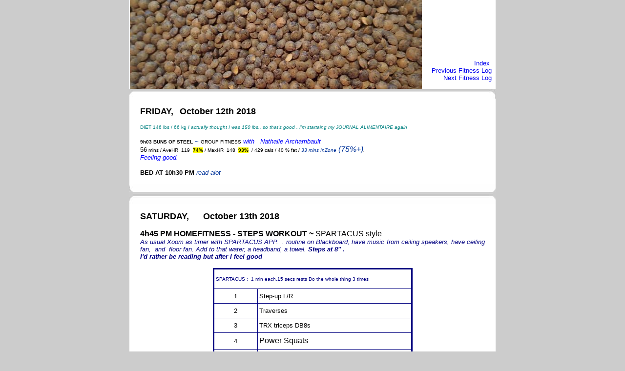

--- FILE ---
content_type: text/html
request_url: https://marykaa.com/fitness/fitnesslog136.htm
body_size: 23800
content:
<html>

<head>
<meta name="GENERATOR" content="Microsoft FrontPage 5.0">
<meta name="ProgId" content="FrontPage.Editor.Document">
<meta http-equiv="Content-Type" content="text/html; charset=windows-1252">
<title>Marykaa's Fitness Log 136</title>
<style><!--A:link {text-decoration:none} A:visited {text-decoration:none}.page
{
	background: #ffffcc;
	color: #000000;
}

.voice {
color: #555; 
margin: 1.3em 0;
}
    .style4

    {

        color: #000000;

        font-size: 9pt;

    }

    .style8

    {

        font-size: x-small;

        font-family: Arial, Helvetica, sans-serif;

    }

    .style17

    {
  font-family: Arial, Helvetica, sans-serif;  }

	.g { margin:0px; padding:0px; overflow:hidden; line-height:1; zoom:1; }
body{font-family:Roboto,arial,sans-serif}body{margin:0;}body.spp{}#rts{}*{-webkit-box-sizing:border-box;-moz-box-sizing:border-box;box-sizing:border-box;}.overflow{overflow:hidden;background:#222222;}.wrap{background:#fff;position:relative;-webkit-transition:all 0.3s ease-out;-moz-transition:all 0.3s ease-out;-ms-transition:all 0.3s ease-out;-o-transition:all 0.3s ease-out;transition:all 0.3s ease-out;}.clearfix{*zoom:1;}}.container-fluid{margin-right:auto;margin-left:auto;width:95%;max-width:1200px;}.row{*zoom:1;}.col-sm-10{position:relative;min-height:1px;padding-left:15px;padding-right:15px;}.col-md-8{position:relative;min-height:1px;padding-left:15px;padding-right:15px;}.col-sm-10{width:83.33333333%;}.col-md-8{width:66.66666667%;}header{display:block;}.col-sm-12{position:relative;min-height:1px;padding-left:15px;padding-right:15px;}.col-md-8{position:relative;min-height:1px;padding-left:15px;padding-right:15px;}.col-sm-12{width:100%;}*{-webkit-box-sizing:border-box;-moz-box-sizing:border-box;box-sizing:border-box;}.post-title{text-transform:uppercase;}.font5
	{color:#0066CC;
	font-size:14.0pt;
	font-weight:700;
	font-style:normal;
	text-decoration:none;
	font-family:Arial, sans-serif;
	}
.arial {
	font-family: Arial, Helvetica, sans-serif;
	font-size: 12px;
}
.arial {
	font-family: Arial, Helvetica, sans-serif;
	text-align: left;
}
.arial {
	font-family: Arial, Helvetica, sans-serif;
}
.arial {
	font-family: Arial, Helvetica, sans-serif;
	font-size: 12px;
}
.arial {
	font-family: Arial, Helvetica, sans-serif;
	text-align: left;
}
.arial {
	font-family: Arial, Helvetica, sans-serif;
}
.arial {
	font-family: Arial, Helvetica, sans-serif;
	font-size: 12px;
}
.arial {
	font-family: Arial, Helvetica, sans-serif;
	text-align: left;
}
 table.MsoNormalTable
	{mso-style-parent:"";
	font-size:11.0pt;
	font-family:"Calibri","sans-serif"
	}
.maincontent {font-size:12pt;}
#content {font-size:12pt;}
.font6
	{color:black;
	font-size:14.0pt;
	font-weight:700;
	font-style:normal;
	text-decoration:none;
	font-family:Arial, sans-serif;
	}
.sf-sections-wrapper{background:#f6f6f6}.sf-entry-singular{background-color:#fff}.sf-entry-singular{color:#000}
body.custom-background { background-color: #efefef; }
    .style33
    {
        color: #003399;
        font-style: italic;
    }
--></style>

</head>

<body topmargin="0" bgcolor="#CCCCCC"><CENTER>

    <table border="0" cellpadding="0" cellspacing="0" style="border-collapse: collapse" bordercolor="#111111" width="750" id="AutoNumber2" bgcolor="#FFFFFF">
      <tr>
        <td width="599">
                    <p align="center">
                    <img border="0" src="LentillesBr.JPG" width="598" height="182"></td>
        <td width="149" valign="bottom" align="center">
        <p align="right"><font face="Arial">&nbsp;&nbsp;</font><font color="#003399" face="Arial" size="2">&nbsp;
        </font>
        <p align="right">&nbsp;<p align="right"><font color="#003399" face="Arial" size="2">
        <a href="fitnesslog.htm">Index</a>
        </font><font color="#FFFFFF" face="Arial" size="2">&nbsp;.</font><font color="#003399" face="Arial" size="2"><br>
        </font>



     
 <FONT FACE="Arial">      



     
    <font size="2"  color="#003399" class="style8"> 
     


     
          <font color="#003399" face="Arial" size="2">
          <a target="_self" href="fitnesslog135.htm">Previous Fitness Log</a> </font>
        </font></font>
        <a target="_self" href="fitnesslog118.htm">
        <font color="#FFFFFF" face="Arial" size="2">.</font></a><font color="#003399" face="Arial" size="2"><br>
        <a href="fitnesslog137.htm">Next Fitness Log </a> </font><font color="#FFFFFF" face="Arial" size="2">
        <a href="#2017-05-22">&nbsp;</a><br>
        <a href="#2016-05-10">&nbsp;</a>.</font></td>
      </tr>
    </table>

<table border="0" cellpadding="0" cellspacing="0" style="border-collapse: collapse" bordercolor="#111111" width="720" id="AutoNumber1" bgcolor="#FFFFFF">
  <tr>
    <td width="753">  <center>  

    <p>
    <font face="Arial">
    <img border="0" src="barWHTtop.jpg" width="750" height="20"></font></p>



     
 <FONT FACE="Arial">      



     
    <font size="2"  color="#003399" class="style8"> 
     


     
          <table border="0" cellpadding="0" cellspacing="0" style="border-collapse: collapse" bordercolor="#111111" width="706">
        <tr>
          <td width="706"><font size="4"><b>FRI</b></font><b><font face="Arial" size="4">DAY,</font></b><FONT FACE="Arial"><font size="2"  color="#003399" class="style8"><font size="2" class="style8"><font face="Arial" size="4"><b><font size="2" 
                            color="#003399" class="style8">&nbsp;</font></b></font></font><span class="style4"><font size="4"><b>&nbsp;
          <a name="2018-10-12">October 12th 2018</a></b></font></span></font></font><p><font size="2" class="style8">
          <font color="#008080">DIET 146 lbs / 66 kg <i>I actually thought I was 
          150 lbs.. so that's good . I'm startaing my JOURNAL ALIMENTAIRE again</i></font></p>
          <p>


          <b>9<font size="3" class="style8" face="Arial">h</font>0<font face="Arial" size="3"><font size="3" class="style8" face="Arial">3 
          BUNS OF STEEL</font><font size="3" 

                            color="#003399" class="style8" face="Arial"><font size="2"> 
 ~</font></font></font></b><font face="Arial" size="2">
          </font> 
 <font size="3" class="style8" face="Arial">GROUP FITNESS</font><font color="#0000FF" face="Arial" size="2"> </FONT> <i>
          <font color="#0000FF" face="Arial" size="2">with&nbsp;
          <span class="fwb fcg">&nbsp;Nathalie Archambault</span><br>
          </FONT>
          </i>



     
 <FONT FACE="Arial">      



     
    <font size="2"  color="#003399" class="style8"> 
     


     
          <font size="2" class="style8"> 
     


     



     







     







     

                   





     

    <font size="2"  color="#003399" class="style8"> 
     


     
          <span class="style4"><font face="Arial" size="2">56</font><font class="style8" size="2"><font size="2"><font class="style8" size="3" face="Arial"> 
          mins / AveHR&nbsp; 119&nbsp; <b><span style="background-color: #FFFF00">
          74%</span></b> 
          / MaxHR&nbsp; 148&nbsp; <span style="background-color: #FFFF00"><b>93%</b></span><b>
          </b>&nbsp;/ 429 cals / 40 % fat / <font color="#003399"><i>33</i></font><i><font color="#003399"> mins InZone</font></i></font></font><i><font color="#003399" size="3" face="Arial"> 
          (75%+)</font></i></font></span><i><font color="#0000FF" size="2"><span class="style4"><font face="Arial" size="2">.<br>
          <font color="#0000FF">Feeling good.</font></font></span></font></i></font></font></font></font></p>



     



     







     







     

                   





     

          <center>  

  <center>  

<p align="justify">
 <font face="Arial" size="2">
          <b>BED AT&nbsp;10h30 PM&nbsp;</b><font color="#003399"><i>read alot</i></font></FONT></font></td>
        </tr>
      </table>



     
          </font></font>  

    <p>



     
 <FONT FACE="Arial">      



     
    <font size="2"  color="#003399" class="style8"> 
     


     
    <img border="0" src="barsep1.jpg" width="750" height="40"></font></font></p>



     
 <FONT FACE="Arial">      



     
    <font size="2"  color="#003399" class="style8"> 
     


     
          <table border="0" cellpadding="0" cellspacing="0" style="border-collapse: collapse" bordercolor="#111111" width="706">
        <tr>
          <td width="706"><b><font face="Arial" size="4">SATURDAY,</font></b><span class="style4"><font size="2" 

                            color="#003399" class="style8"><FONT FACE="Arial"><font size="2" class="style8"><b><font face="Arial" size="4"> </font></b></font></font></font></span>


          <font size="2" 

                            color="#003399" class="style8"> 

    <span class="style4">

    <b><font face="Arial" size="4">&nbsp;</font></b></span></font><FONT FACE="Arial"><font size="2"  color="#003399" class="style8"><font size="2" class="style8"><font face="Arial" size="4"><b><font size="2" 
                            color="#003399" class="style8">&nbsp;&nbsp;&nbsp;</font></b></font></font><span class="style4"><font size="4"><b>&nbsp;
          <a name="2018-10-13">October 13th 2018</a></b></font></span></font></font><center>  

  <center>  

<p align="justify" dir="ltr">



     
 <FONT FACE="Arial"><font size="2"  color="#003399" class="style8"><font size="2" class="style8"><span class="style4"><font size="3"><b>
 4h45 PM HOMEFITNESS - 
                    STEPS WORKOUT ~
                    </b>SPARTACUS style </font><font size="2">
                    <font size="2" class="style8" color="#000080" face="Arial"><br>
                    <font size="2"><i>As usual Xoom 
                    as timer with SPARTACUS APP. 
                     
                    <b>&nbsp;</b>. routine on Blackboard, have music from ceiling 
                    speakers, have ceiling fan,&nbsp; and&nbsp; floor fan. Add 
                    to that water, a headband, a towel.&nbsp;<b>Steps 
                    at 8&quot; .<br>
 I'd rather be reading but after I feel good</b></i></font></font></font></span></font></p>



     



     







     







     

                   





     

                    <span class="style4"> 







     







     







     

                   





     

          <div align="center">
            <center>
      <table border="3" cellpadding="3" cellspacing="3" style="border-collapse: collapse" bordercolor="#000080" width="58%" height="347">
        <tr>
          <td width="100%" colspan="2" height="30" style="font-family: arial, helvetica, sans-serif; font-size: small">

            <font size="2" 
                            color="#003399" class="style8"> 

                    <span class="style4"> 

     
                    <font size="2" class="style8"><font size="2">
                    <font size="2" class="style8" color="#000080" face="Arial">
            SPARTACUS :&nbsp; 1 min each.15 secs rests Do the whole thing 3 
            times </font></font></font>

                    </span> 

                   </font>   </td>
        </tr>
        <tr>
          <td width="22%" height="18" align="center" style="font-family: arial, helvetica, sans-serif; font-size: small">
          1</td>
          <td width="78%" height="18" style="font-family: arial, helvetica, sans-serif; font-size: small">
          Step-up L/R</td>
        </tr>
        <tr>
          <td width="22%" height="18" align="center" style="font-family: arial, helvetica, sans-serif; font-size: small">
          2</td>
          <td width="78%" height="18" style="font-family: arial, helvetica, sans-serif; font-size: small">
          Traverses</td>
        </tr>
        <tr>
          <td width="22%" height="18" align="center" style="font-family: arial, helvetica, sans-serif; font-size: small">
          3</td>
          <td width="78%" height="18" style="font-family: arial, helvetica, sans-serif; font-size: small">
          TRX triceps DB8s</td>
        </tr>
        <tr>
          <td width="22%" height="18" align="center" style="font-family: arial, helvetica, sans-serif; font-size: small">
          4</td>
          <td width="78%" height="18" style="font-family: arial, helvetica, sans-serif; font-size: small">
          <p align="left">



     
 <FONT FACE="Arial">      



     
          <font size="2"  color="#003399" class="style8"> 
     


     



     







     







     

                   





     

                    <span class="style4"> 







     







     







     

                   





     

          <font size="3">Power Squats</font><font size="2" class="style8"><font size="2"><font size="2" class="style8" color="#000080" face="Arial"><i><font size="2">
                    </font></i></font></font></font>

     

     



     







     







     

                   





     

          </span></td>
        </tr>
        <tr>
          <td width="22%" height="18" align="center" style="font-family: arial, helvetica, sans-serif; font-size: small">
          5</td>
          <td width="78%" height="18" style="font-family: arial, helvetica, sans-serif; font-size: small">
          Skaters </td>
        </tr>
        <tr>
          <td width="22%" height="18" align="center" style="font-family: arial, helvetica, sans-serif; font-size: small">
          6</td>
          <td width="78%" height="18" style="font-family: arial, helvetica, sans-serif; font-size: small">
          Push-ups &amp; TRX PUs</td>
        </tr>
        <tr>
          <td width="22%" height="18" align="center" style="font-family: arial, helvetica, sans-serif; font-size: small">
          7</td>
          <td width="78%" height="18" style="font-family: arial, helvetica, sans-serif; font-size: small">
          Pneus rapides L/R</td>
        </tr>
        <tr>
          <td width="22%" height="18" align="center" style="font-family: arial, helvetica, sans-serif; font-size: small">
          8</td>
          <td width="78%" height="18" style="font-family: arial, helvetica, sans-serif; font-size: small">
          Jump squats L/R </td>
        </tr>



     



     







     







     

                   





     

          <font size="2" class="style8"> 
 


     
        <tr>
          <td width="22%" height="18" align="center" style="font-family: arial, helvetica, sans-serif; font-size: small">
          9</td>
          <td width="78%" height="18" style="font-family: arial, helvetica, sans-serif; font-size: small">
          Butt lifts </td>
        </tr>
        <tr>
          <td width="22%" height="18" align="center" style="font-family: arial, helvetica, sans-serif; font-size: small">
          10</td>
          <td width="78%" height="18" style="font-family: arial, helvetica, sans-serif; font-size: small">
          Corners</td>
        </tr>
      </table>
            </center>
    </div>

     

     



     







     







     

                   





     

    </font>



     



     







     







     

                   





     

    </span>







     







     







     

                   





     

    </font></font>  

<p align="justify">
          <font size="2" class="style8">
 <font face="Arial" size="2">
          <b>BED AT 9h30 PM </b></FONT>   
     


     



     







     







     

                   





     

          </td>
        </tr>
      </table>



     
          </font></font>  

    <p>



     
 <FONT FACE="Arial">      



     
    <font size="2"  color="#003399" class="style8"> 
     


     
    <img border="0" src="barsep1.jpg" width="750" height="40"></font></font></p>



     
 <FONT FACE="Arial">      



     
    <font size="2"  color="#003399" class="style8"> 
     


     
          <table border="0" cellpadding="0" cellspacing="0" style="border-collapse: collapse" bordercolor="#111111" width="706">
        <tr>
          <td width="706"><font size="4"><b>SUN</b></font><b><font face="Arial" size="4">DAY,</font></b><FONT FACE="Arial"><font size="2"  color="#003399" class="style8"><font size="2" class="style8"><font face="Arial" size="4"><b><font size="2" 
                            color="#003399" class="style8">&nbsp;</font></b></font></font><span class="style4"><font size="4"><b>
          <a name="2018-10-14">October 14th 2018</a></b></font></span></font></font><p>  <font size="2" class="style8"> 
     


     



     







     







     

                   





     

          <b>9<font size="3" class="style8" face="Arial">h04</font><font face="Arial" size="3"><font size="3" class="style8" face="Arial"> 
          BUNS OF STEEL</font><font size="3" 

                            color="#003399" class="style8" face="Arial"><font size="2"> 
 ~</font></font></font></b><font face="Arial" size="2">
          </font> 
 <font size="3" class="style8" face="Arial">GROUP FITNESS</font><font color="#0000FF" face="Arial" size="2"> </FONT> <i>
          <font color="#0000FF" face="Arial" size="2">with&nbsp;
          <span class="fwb fcg">&nbsp;Nathalie Archambault </span><br>
          </FONT>
          </i>

          </font>



     
 <FONT FACE="Arial">      



     
    <font size="2"  color="#003399" class="style8"> 
     


     
          <span class="style4"><font face="Arial" size="3">47</font><font class="style8" size="2"><font size="2"><font class="style8" size="3" face="Arial"> 
          mins / AveHR&nbsp; 135&nbsp; <b>8<span style="background-color: #FFFF00">4%</span></b> 
          / MaxHR&nbsp; 184&nbsp; <span style="background-color: #FFFF00"><b>
          115%</b></span><b>
          </b>&nbsp;/ 454 cals / 30 % fat / <font color="#003399"><i>37</i></font><i><font color="#003399"> 
          mins InZone</font></i></font></font><i><font color="#003399" size="3" face="Arial"> 
          (75%+)<br>
          </font><font color="#003399" size="2" face="Arial">Same class as on 
          Friday, why MaxHR 184 115% ? but the most I saw when I looked (not 
          often) at my HR monitor is 155. </font></i></font></span></font></font></p>

          <font size="2" class="style8">



     



     







     







     

                   





     

          <center>  

  <center>  

          <p align="justify">
 <font face="Arial" size="2">
          <b>BED AT&nbsp; 9h30 PM&nbsp; </b></FONT>   
     


     



     







     







     

                   





     

          </td>
        </tr>
      </table>



     
          </font></font>  

    <p>



     
 <FONT FACE="Arial">      



     
    <font size="2"  color="#003399" class="style8"> 
     


     
    <img border="0" src="barsep1.jpg" width="750" height="40"></font></font></p>



     
 <FONT FACE="Arial">      



     
    <font size="2"  color="#003399" class="style8"> 
     


     
          <table border="0" cellpadding="0" cellspacing="0" style="border-collapse: collapse" bordercolor="#111111" width="706">
        <tr>
          <td width="706"><b><font face="Arial" size="4">MONDAY,</font></b><span class="style4"><font size="2" 

                            color="#003399" class="style8"><FONT FACE="Arial"><font size="2" class="style8"><b><font face="Arial" size="4"> </font></b></font></font></font></span>


          <font size="2" 

                            color="#003399" class="style8"> 

    <span class="style4">

    <b><font face="Arial" size="4">&nbsp;</font></b></span></font><FONT FACE="Arial"><font size="2"  color="#003399" class="style8"><span class="style4"><font size="4"><b><a name="2018-10-14">October 15th 2018</a></b></font></span></font></font><font size="2" class="style8"><p>


 <span class="style4"><b><font face="Arial" size="3"><font size="3" class="style8" face="Arial">
 3h53 
 PM</font><font size="3"  color="#003399" class="style8" face="Arial">


 </font>

          </font>
        </b></span>



     
 <FONT FACE="Arial">      



     
 <font size="2"  color="#003399" class="style8"> 
     
 <font size="2" class="style8"> 
     

 <span class="style4"><b>
        <font face="Arial" size="2">

          PRECOR&nbsp; 576i </font></b></span>



     
                    </font>  </font></font>


 <span class="style4"><font size="2">Intervals<br>
 </font></span>



     
 <FONT FACE="Arial">      



     
    <font size="2"  color="#003399" class="style8"> 
     


     
          <span class="style4"><font face="Arial" size="3">45</font><font class="style8" size="2"><font size="2"><font class="style8" size="3" face="Arial"> 
 mins / AveHR&nbsp; 138&nbsp; <b><span style="background-color: #FFFF00">86%</span></b> / 
 MaxHR&nbsp; 227&nbsp; <span style="background-color: #FFFF00"><b>142%</b></span><b> </b>&nbsp;/ 
 445 cals / 30 % fat / <i><font color="#003399">41 mins InZone</font></i></font></font><i><font color="#003399" size="3" face="Arial"> 
 (75%+)</font></i></font></span></font></font></p>
     


     
          <div align="center">
            <center>
            <table border="3" cellpadding="3" cellspacing="3" style="border-collapse: collapse" bordercolor="#111111" width="214">
              <tr>
                <td width="207">
                <p align="justify">



     
 <FONT FACE="Arial">      



     
                <font size="2"  color="#003399" class="style8"> 
     
                <font size="2" class="style8"> 
     
                <img border="0" src="Precor576i.jpg" width="200" height="200"></font></td>
              </tr>
            </table>
            </center>
          </div>

          <p>


          <b>
          <font size="3" class="style8" face="Arial"> 
 


     
          5h02</font> ADRENALINE<font face="Arial" size="3"><font size="3" 

                            color="#003399" class="style8" face="Arial"><font size="2"> 
 ~</font></font></font></b><font face="Arial" size="2">
          </font> 
 <font size="3" class="style8" face="Arial">GROUP FITNESS</font><font color="#0000FF" face="Arial" size="2"> </FONT> <i>
          <font color="#0000FF" face="Arial" size="2">with&nbsp;
          <span class="fwb fcg">&nbsp;Roxanne St-Pierre </span>
          </FONT>
          </i>

          <br>



     
          <span class="style4"><font face="Arial" size="3">31</font></span><FONT FACE="Arial"><font size="2"  color="#003399" class="style8"><span class="style4"><font class="style8" size="2"><font size="2"><font class="style8" size="3" face="Arial"> 
          mins+ / AveHR&nbsp; 135&nbsp; <b>
          <span style="background-color: #FFFF00">84%</span></b> 
          / MaxHR&nbsp; 157&nbsp; <span style="background-color: #FFFF00"><b>98%</b></span><b>
          </b>&nbsp;/ 321 cals / 30 % fat / <font color="#003399"><i>21</i></font><i><font color="#003399"> 
          mins InZone</font></i></font></font><i><font color="#003399" size="3" face="Arial"> 
          (75%+)</font></i></font></span></font></font></p>



     



     







     







     

                   





     

          <center>  

  <center>  

<p align="justify">
          <b><font size="2" face="Arial">5h35 CARDIO MILITAIRE ~</font></b><font size="2">
          </font> 
 <font size="3" class="style8" face="Arial">GROUP FITNESS</font></font><font size="2"  color="#003399" class="style8"><font color="#0000FF" face="Arial" size="2"> <i>
          with&nbsp;
          </i></FONT>

          <i>
          <span class="fwb fcg">
          <a href="https://www.facebook.com/remy.m.marsan?ref=br_rs&hc_ref=ARSKWjjimTkV90u8h7YoX2CCR7FOaAA_MDLbxnG8rRfNjNoTdROs0pknwaubFYevugg&fref=nf">
          <font color="#0000FF" size="2">Yan Fontaine,  </FONT></a></span></i>
          <br>
          <font color="#0000FF" face="Arial" size="2"><i>Last time for Yan .. 
          don't know who will replace him next week.<br>
          </i></FONT></font>



     
          <span class="style4"><font size="3" face="Arial">38 </font></span>



     
 <FONT FACE="Arial">      



     
    <font size="2"  color="#003399" class="style8"> 
     


     
          <span class="style4"><font class="style8" size="2"><font size="2"><font class="style8" size="3" face="Arial"> 
          mins / AveHR&nbsp; 128&nbsp; <b><span style="background-color: #FFFF00">80%</span></b> 
          / MaxHR&nbsp; 148&nbsp; <span style="background-color: #FFFF00"><b>93%</b></span><b>
          </b>&nbsp;/ 341 cals / 35 % fat / <font color="#003399"><i>28</i></font><i><font color="#003399"> 
          mins InZone</font></i></font></font><i><font color="#003399" size="3" face="Arial"> 
          (75%+)</font></i></font></span></font></font><font size="2"  color="#003399" class="style8"><i><font color="#0000FF" size="2"><span class="style4"><font face="Arial" size="2">.</font></span></font></i></font><font size="2" class="style8"><br>
          </font>



     
 <FONT FACE="Arial">      



     
    <font size="2"  color="#003399" class="style8"> 
     


     
          <span class="style4"><font face="Arial" size="3">10</font><font class="style8" size="2"><font size="2"><font class="style8" size="3" face="Arial"> 
          mins / AveHR&nbsp; 124&nbsp; <span style="background-color: #FFFF00">
          <b>78</b></span><b><span style="background-color: #FFFF00">%</span></b> 
          / MaxHR&nbsp; 139&nbsp; <span style="background-color: #FFFF00"><b>87%</b></span><b>
          </b>&nbsp;/ 84 cals / 40 % fat / <font color="#003399"><i>8</i></font><i><font color="#003399"> 
          mins InZone</font></i></font></font><i><font color="#003399" size="3" face="Arial"> 
          (75%+)</font></i></font></span><i><font color="#0000FF" size="2"><span class="style4"><font face="Arial" size="2">.</font></span></font></i></font></font><font size="2" class="style8"><br>
          <font color="#0000FF"><i>This second part starts with a 4 min tabata 
          plank. I do 3 point supports for the 20 secs and regular planks for 
          the 10 secs</i></font><p align="justify">
 <font face="Arial" size="2">
          <b>BED AT&nbsp; 10h00 PM </b></FONT>   
     


     



     







     







     

                   





     

          </td>
        </tr>
      </table>



     
          </font></font>  

    <p>



     
 <FONT FACE="Arial">      



     
    <font size="2"  color="#003399" class="style8"> 
     


     
    <img border="0" src="barsep1.jpg" width="750" height="40"></font></font></p>



     
    <p>
    <font color="#003399">dentist / probably last time with dental insurance :(</font></p>



     
    <p>



     
 <FONT FACE="Arial">      



     
    <font size="2"  color="#003399" class="style8"> 
     


     
    <img border="0" src="barsep1.jpg" width="750" height="40"></font></font></p>



     
 <FONT FACE="Arial">      



     
    <font size="2"  color="#003399" class="style8"> 
     


     
        <table border="0" cellpadding="0" cellspacing="0" style="border-collapse: collapse" bordercolor="#111111" width="699">
          <tr>
            <td width="701">


 <b><font face="Arial" size="4">WEDNES</font></b><FONT FACE="Arial"><font size="2" class="style8"><b><font face="Arial" size="4">DAY,&nbsp;</font></b></font><font size="2"  color="#003399" class="style8"><font size="2" class="style8"><font face="Arial" size="4"><b><font size="2" 
                            color="#003399" class="style8">&nbsp;</font></b></font></font><span class="style4"><font size="4"><b>
 <a name="2018-10-17">October 17th 2018</a></b></font></span></font></font><br>
 <font color="#0000FF" size="2"><i>only go in to work for 2 hours to finish some 
 orders.</i></font><p>



     
 <FONT FACE="Arial">      



     
    <font size="2"  color="#003399" class="style8"> 
     


     
          <font size="2" class="style8"> 
     


     



     







     







     

                   





     

    <font size="2"  color="#003399" class="style8"> 
     


     
          <font size="2" class="style8"> 
     


     



     







     







     

                   





     

          <font color="#0000FF">  ACHES &amp; PAINS <i>I'm just tired in the 
 morning.. feel very sad, have trouble staying in the today mode. Wonder about 
 early january.&nbsp; long nap around noon. / invisible gum </i></font></font></font></font></font></font></p>
 <font size="2" 

                            color="#003399" class="style8"><span class="style4">
 <p align="justify">



     



     



     
                   


     
    <FONT FACE="Arial"><font size="2" class="style8"><b><font size="3" face="Arial">
    3h30</font></b><font face="Arial" size="2"><font size="3" class="style8"><b><font size="3" face="Arial"> 
    PM </font></b> </font>



     



                    



     
                   


     
        </font>



     



     



     
                   


     
    </font>







     







     







     

                   





     

    <font color="#FF0000"><b><i>Off-</i></b></font><b><i><font face="Arial" color="#FF0000"> </font>
                    </i></b><i><b><font size="2" color="#FF0000">Program</font><font size="2">&nbsp;</font></b></i><b><font size="3">P90X<font color="#CC0000">3</font>&nbsp;:







     







     







     

                   





     

   







     







     







     

                   





     

    MMX</font></b></font><font size="2" face="Arial"><font size="2" class="style8"><font size="3" class="style8" face="Arial"> 



     
                     



     
                    </font>



     
    </font>



     
    </font> 



     
                   


     



     
                   


     
    <i> <font size="2" color="#000080" face="Arial">
                    &nbsp;</font></i><font size="2" face="Arial">~ 30 mins HOME 
    FITNESS 



     
                    <font size="2" 
                            color="#003399" class="style8"> 



     
                    <font size="2" class="style8" face="Arial"> 



     
    <i>with Tony Horton </i></font></font></font>



     



     



     
                   


     







     

                   





     

    <font face="Arial"> 
      <br>
    <i><font color="#0000FF">Have to try to do something since I didn't move 
    yesterday /&nbsp; Not one of my best WOs, but the best I could do today.</font></i></font></p>







     







     







     

                   





     

    <center>  
    <center>  
    <center>  
     <center>
        <center>
        <center>
     <center>
    <center>  
    <center>  
    <center>  



     
    <center>  
    <center>  
    <center>  
     <center>
        <center>
        <center>
     <center>
    <center>  
    <center>  
    <center>  







     







     







     

                   





     

    <table border="5" cellpadding="3" cellspacing="3" style="border-collapse: collapse" bordercolor="#CC0000" width="358">
      <tr>
        <td width="338">
    <span class="style4">







     







     







     

                   





     

                    <b>







     







     







     

                   





     

    <font size="2" 

                            color="#003399" class="style8">







     







     







     

                   





     

                    <font color="#CC0000" size="4" face="Arial">P90X3 </font>
                    </font></b>



     



     



     
                   


     
    </font><font class="style8">
    <font color="#CC0000" size="2" face="Arial">#5a<b>&nbsp;&nbsp;&nbsp;&nbsp;&nbsp; </b>
    </font></font>







     







     







     

                   





     

                    <b>







     







     







     

                   





     

    <font size="2" 

                            color="#003399" class="style8">







     







     







     

                   





     

    <font color="#CC0000" size="4">







     







     







     

                   





     

    <font size="2" 

                            color="#003399" class="style8" face="Arial">







     







     







     

                   





     

                    &nbsp;&nbsp;&nbsp;&nbsp; </font></font>



     



     



     
                   


     
    </font></b></span>







     







     







     

                   





     

    <font size="2" 

                            color="#003399" class="style8">







     







     







     

                   





     

    <font size="4" color="#CC0000" face="Arial"><b>MMX</b></font></td>
      </tr>
      <tr>
        <td width="338">
        <table border="0" cellpadding="0" cellspacing="0" style="border-collapse: collapse; width: 335" height="443">
          <colgroup>
            <col width="302" style="width: 227pt">
          </colgroup>
          <tr height="20" style="height:15.0pt">
            <td style="height: 20; width: 335; color: black; font-size: 10.0pt; font-weight: 700; font-family: Arial, sans-serif; font-style: normal; text-decoration: none; text-align: general; vertical-align: bottom; white-space: nowrap; border: medium none; padding: 0px">
            <font face="Arial">
            <span style="font-weight: 400"><i>30 secs rest between rounds.</i></span></font></td>
          </tr>
          <tr height="20" style="height:15.0pt">
            <td style="height: 20; width: 335; color: black; font-size: 10.0pt; font-weight: 700; font-family: Arial, sans-serif; font-style: normal; text-decoration: none; text-align: general; vertical-align: bottom; white-space: nowrap; border: medium none; padding: 0px">
            <p align="center"><font face="Arial">Round One&nbsp;&nbsp; **<span style="font-weight: 400"><i>Change 
            Lead at 30 seconds</i></span></font></td>
          </tr>
          <tr height="20" style="height:15.0pt">
            <td style="height: 20; color: black; font-size: 10.0pt; font-weight: 700; font-family: Arial, sans-serif; font-style: normal; text-decoration: none; text-align: general; vertical-align: bottom; white-space: nowrap; border: medium none; padding: 0px" width="335">
            <font face="Arial">1. High and Low Jab/Cross</font></td>
          </tr>
          <tr height="20" style="height:15.0pt">
            <td style="height: 20; color: black; font-size: 10.0pt; font-weight: 700; font-family: Arial, sans-serif; font-style: normal; text-decoration: none; text-align: general; vertical-align: bottom; white-space: nowrap; border: medium none; padding: 0px" width="335">
            <font face="Arial">2. Hook/Uppercut/Front Knee</font></td>
          </tr>
          <tr height="20" style="height:15.0pt">
            <td style="height: 20; color: black; font-size: 10.0pt; font-weight: 700; font-family: Arial, sans-serif; font-style: normal; text-decoration: none; text-align: general; vertical-align: bottom; white-space: nowrap; border: medium none; padding: 0px" width="335">
            <font face="Arial">3. Triple Jab/ Cross/ Back Knee</font></td>
          </tr>
          <tr height="20" style="height:15.0pt">
            <td style="height: 21; color: black; font-size: 10.0pt; font-weight: 700; font-family: Arial, sans-serif; font-style: normal; text-decoration: none; text-align: general; vertical-align: bottom; white-space: nowrap; border: medium none; padding: 0px" width="335">
            <font face="Arial">4. Hook Elbow/Down Elbow</font></td>
          </tr>
          <tr height="20" style="height:15.0pt">
            <td style="height: 20; color: black; font-size: 10.0pt; font-weight: 700; font-family: Arial, sans-serif; font-style: normal; text-decoration: none; text-align: general; vertical-align: bottom; white-space: nowrap; border: medium none; padding: 0px" width="335">
            <p align="center"><font face="Arial">Round Two&nbsp;&nbsp; **<span style="font-weight: 400; font-style: italic">Change 
            Lead at 30 seconds</span></font></td>
          </tr>
          <tr height="20" style="height:15.0pt">
            <td style="height: 20; color: black; font-size: 10.0pt; font-weight: 700; font-family: Arial, sans-serif; font-style: normal; text-decoration: none; text-align: general; vertical-align: bottom; white-space: nowrap; border: medium none; padding: 0px" width="335">
            <font face="Arial">1. Jab/Over The top Elbow/ Crescent Kick</font></td>
          </tr>
          <tr height="20" style="height:15.0pt">
            <td style="height: 20; color: black; font-size: 10.0pt; font-weight: 700; font-family: Arial, sans-serif; font-style: normal; text-decoration: none; text-align: general; vertical-align: bottom; white-space: nowrap; border: medium none; padding: 0px" width="335">
            <font face="Arial">2. Superman Punch/4-Punch Scramble/Sprawl</font></td>
          </tr>
          <tr height="20" style="height:15.0pt">
            <td style="height: 20; color: black; font-size: 10.0pt; font-weight: 700; font-family: Arial, sans-serif; font-style: normal; text-decoration: none; text-align: general; vertical-align: bottom; white-space: nowrap; border: medium none; padding: 0px" width="335">
            <font face="Arial">3. Lead Uppercut/Hook Elbow/ Snap Kick</font></td>
          </tr>
          <tr height="20" style="height:15.0pt">
            <td style="height: 20; color: black; font-size: 10.0pt; font-weight: 700; font-family: Arial, sans-serif; font-style: normal; text-decoration: none; text-align: general; vertical-align: bottom; white-space: nowrap; border: medium none; padding: 0px" width="335">
            <font face="Arial">4. Sprawl/Power Knees/ Hook and Upper Elbow</font></td>
          </tr>
          <tr height="20" style="height:15.0pt">
            <td style="height: 20; color: black; font-size: 10.0pt; font-weight: 700; font-family: Arial, sans-serif; font-style: normal; text-decoration: none; text-align: general; vertical-align: bottom; white-space: nowrap; border: medium none; padding: 0px" width="335">
            <p align="center"><font face="Arial">Round Three&nbsp;&nbsp; **<span style="font-weight: 400"><i>Change 
            Lead at 30 seconds</i></span></font></td>
          </tr>
          <tr height="20" style="height:15.0pt">
            <td style="height: 20; color: black; font-size: 10.0pt; font-weight: 700; font-family: Arial, sans-serif; font-style: normal; text-decoration: none; text-align: general; vertical-align: bottom; white-space: nowrap; border: medium none; padding: 0px" width="335">
            <font face="Arial">1. Upper Back elbow/Hook Elbow/ Back Kick</font></td>
          </tr>
          <tr height="20" style="height:15.0pt">
            <td style="height: 20; color: black; font-size: 10.0pt; font-weight: 700; font-family: Arial, sans-serif; font-style: normal; text-decoration: none; text-align: general; vertical-align: bottom; white-space: nowrap; border: medium none; padding: 0px" width="335">
            <font face="Arial">2. Jab/Cross/sprawl/Hook/ Uppercut/Sprawl</font></td>
          </tr>
          <tr height="20" style="height:15.0pt">
            <td style="height: 20; color: black; font-size: 10.0pt; font-weight: 700; font-family: Arial, sans-serif; font-style: normal; text-decoration: none; text-align: general; vertical-align: bottom; white-space: nowrap; border: medium none; padding: 0px" width="335">
            <font face="Arial">3. Push Kick/ Snap Kick</font></td>
          </tr>
          <tr height="20" style="height:15.0pt">
            <td style="height: 20; color: black; font-size: 10.0pt; font-weight: 700; font-family: Arial, sans-serif; font-style: normal; text-decoration: none; text-align: general; vertical-align: bottom; white-space: nowrap; border: medium none; padding: 0px" width="335">
            <font face="Arial">4. Hook/Uppercut/Hook/ Uppercut/Sprawl</font></td>
          </tr>
          <tr height="20" style="height:15.0pt">
            <td style="height: 20; color: black; font-size: 10.0pt; font-weight: 700; font-family: Arial, sans-serif; font-style: normal; text-decoration: none; text-align: general; vertical-align: bottom; white-space: nowrap; border: medium none; padding: 0px" width="335">
            <p align="center"><font face="Arial">Round Four&nbsp;&nbsp; **<span style="font-weight: 400; font-style: italic">Change 
            Lead at 30 seconds</span></font></td>
          </tr>
          <tr height="20" style="height:15.0pt">
            <td style="height: 20; color: black; font-size: 10.0pt; font-weight: 700; font-family: Arial, sans-serif; font-style: normal; text-decoration: none; text-align: general; vertical-align: bottom; white-space: nowrap; border: medium none; padding: 0px" width="335">
            <font face="Arial">1. Frt Leg Check/Frt Snap Kick/ Superman Punch</font></td>
          </tr>
          <tr height="20" style="height:15.0pt">
            <td style="height: 20; color: black; font-size: 10.0pt; font-weight: 700; font-family: Arial, sans-serif; font-style: normal; text-decoration: none; text-align: general; vertical-align: bottom; white-space: nowrap; border: medium none; padding: 0px" width="335">
            <font face="Arial">2. Jab/Cross/Sprawl/Scramble</font></td>
          </tr>
          <tr height="20" style="height:15.0pt">
            <td style="height: 20; color: black; font-size: 10.0pt; font-weight: 700; font-family: Arial, sans-serif; font-style: normal; text-decoration: none; text-align: general; vertical-align: bottom; white-space: nowrap; border: medium none; padding: 0px" width="335">
            <font face="Arial">3.Jab/Cross/Hook Elbow/ Over the Top Elbow</font></td>
          </tr>
          <tr height="21" style="height:15.75pt">
            <td style="height: 21; color: black; font-size: 10.0pt; font-weight: 700; font-family: Arial, sans-serif; font-style: normal; text-decoration: none; text-align: general; vertical-align: bottom; white-space: nowrap; border: medium none; padding: 0px" width="335">
    <span class="style4">







     







     







     

                   





     

    <font size="2" class="style8" face="Arial">







     







     







     

                   





     

            4. Gladiator/Sprawl/Jab/Cross/Hook/Uppercut</font></span></td>
          </tr>
          <tr height="21" style="height:15.75pt">
            <td style="height: 21; color: black; font-size: 10.0pt; font-weight: 700; font-family: Arial, sans-serif; font-style: normal; text-decoration: none; text-align: general; vertical-align: bottom; white-space: nowrap; border: medium none; padding: 0px" width="335">
            <font face="Arial">5, Burnout (<strike>Punch and Sprawl</strike>) 
            Burpees</font></td>
          </tr>
        </table>
        </td>
      </tr>
    </table>



     



     



     
                   


     
    </span></font>
 <p align="left">







     







     







     

                   





     

          <font size="2">







     







     







     

                   





     

          <b>
          BED AT 8h30 PM&nbsp;&nbsp;&nbsp;&nbsp;&nbsp;&nbsp;&nbsp;&nbsp;&nbsp;&nbsp;&nbsp;&nbsp;&nbsp;&nbsp;&nbsp;&nbsp;&nbsp;&nbsp;&nbsp;&nbsp;&nbsp;&nbsp;&nbsp;&nbsp;&nbsp;&nbsp;&nbsp;&nbsp;&nbsp;&nbsp;&nbsp;&nbsp;&nbsp;&nbsp;&nbsp;&nbsp;&nbsp;&nbsp;&nbsp;&nbsp;&nbsp;&nbsp;&nbsp;&nbsp;&nbsp;&nbsp;&nbsp;&nbsp;&nbsp;&nbsp;&nbsp;&nbsp;&nbsp;&nbsp;&nbsp;&nbsp;&nbsp;&nbsp;&nbsp;&nbsp;&nbsp;&nbsp;&nbsp;&nbsp;&nbsp;&nbsp;&nbsp;&nbsp;&nbsp;&nbsp;&nbsp;&nbsp;&nbsp;&nbsp;&nbsp;&nbsp;&nbsp;&nbsp;&nbsp;&nbsp;&nbsp;&nbsp;&nbsp;&nbsp;&nbsp;&nbsp;&nbsp;&nbsp;&nbsp;&nbsp;&nbsp;&nbsp;&nbsp;&nbsp;&nbsp;&nbsp;&nbsp;&nbsp;&nbsp;&nbsp;&nbsp;&nbsp;&nbsp;&nbsp;&nbsp;&nbsp;&nbsp;&nbsp;&nbsp;&nbsp;&nbsp;&nbsp;&nbsp;&nbsp;&nbsp;&nbsp;&nbsp;&nbsp;&nbsp;&nbsp;&nbsp;&nbsp;&nbsp;&nbsp;&nbsp;&nbsp;&nbsp;&nbsp; </b>
            <i><font color="#0000FF">r</font></i></font></td>
          </tr>
        </table>



     
          </font></font>  

    <p>



     
 <FONT FACE="Arial">      



     
    <font size="2"  color="#003399" class="style8"> 
     


     
    <img border="0" src="barsep1.jpg" width="750" height="40"></font></font></p>



     
    <p>
    <font color="#003399">Aches &amp; Pains : <i><font size="2">too tired and right 
    leg is killing me in a bad way.. maybe from yesterday's crescent kicks. <br>
    I limp throught the day.</font></i></font></p>



     
    <p>
    <font color="#003399"><i><font size="2">.<img border="0" src="Iliotibial2018.JPG" width="277" height="388"></font></i></font></p>



     
    <p align="left">
    &nbsp;&nbsp;&nbsp;&nbsp;&nbsp;&nbsp;



     
 <FONT FACE="Arial">      



     
    <font size="2"  color="#003399" class="style8"> 
     


     
          <font size="2" class="style8">
 <font face="Arial" size="2">
          <b>BED AT 9h30 PM </b></FONT>   
     


     



     







     







     

                   





     

          </font></font></font><font color="#003399"><br>
    </font>



     
 <FONT FACE="Arial">      



     
    <font size="2"  color="#003399" class="style8"> 
     


     
    <img border="0" src="barsep1.jpg" width="750" height="40"></font></font></p>



     
    <center>  



     
 <FONT FACE="Arial">      



     
    <font size="2"  color="#003399" class="style8"> 
     


     
          <table border="0" cellpadding="0" cellspacing="0" style="border-collapse: collapse" bordercolor="#111111" width="706">
        <tr>
          <td width="706"><b><font face="Arial" size="4">FRIDAY,</font></b><span class="style4"><font size="2" 

                            color="#003399" class="style8"><FONT FACE="Arial"><font size="2" class="style8"><b><font face="Arial" size="4"> </font></b></font></font></font></span>


          <FONT FACE="Arial"><font size="2"  color="#003399" class="style8"><span class="style4"><font size="4"><b>&nbsp;
          <a name="2018-10-19">October 19th 2018</a></b></font></span></font></font><br>
          <font color="#008000" size="2">DIET 144 lbs</font><center>  

  <center>  

<p align="justify" dir="ltr">



     
 <FONT FACE="Arial"><font size="2"  color="#003399" class="style8"><font size="2" class="style8"><span class="style4"><font size="3"><b>
 6h45 PM HOMEFITNESS - 
                    STEPS WORKOUT ~
                    </b>SPARTACUS style </font><font size="2">
                    <font size="2" class="style8" color="#000080" face="Arial"><br>
                    <font size="2"><i>As usual Xoom 
                    as timer with SPARTACUS APP. 
                     
                    <b>&nbsp;</b>. routine on Blackboard, have music from ceiling 
                    speakers, have ceiling fan,&nbsp; and&nbsp; floor fan. Add 
                    to that water, a headband, a towel.&nbsp;<b>Steps 
                    at 8&quot; and 10&quot; depending how I feel .
 </b>I'm glad I have more than one set of steps.<b><br>
 I'd rather be
 </b></i></font></font></font></span></font>







     







     







     

                   





     

    </font><font size="2"  color="#000080" class="style8"><b><i>
 <span class="style4">r<font size="2" color="#000080">esting, but I need to move 
 a little. </font></span></i></b></p>



     



     







     







     

                   





     

    </font><font size="2"  color="#003399" class="style8">



     



     







     







     

                   





     

                    <span class="style4"> 







     







     







     

                   





     

          <div align="center">
            <center>
      <table border="3" cellpadding="3" cellspacing="3" style="border-collapse: collapse" bordercolor="#000080" width="58%" height="347">
        <tr>
          <td width="100%" colspan="2" height="30" style="font-family: arial, helvetica, sans-serif; font-size: small">

            <font size="2" 
                            color="#003399" class="style8"> 

                    <span class="style4"> 

     
                    <font size="2" class="style8"><font size="2">
                    <font size="2" class="style8" color="#000080" face="Arial">
            SPARTACUS :&nbsp; 1 min each.15 secs rests Do the whole thing 3 
            times </font></font></font>

                    </span> 

                   </font>   </td>
        </tr>
        <tr>
          <td width="22%" height="18" align="center" style="font-family: arial, helvetica, sans-serif; font-size: small">
          1</td>
          <td width="78%" height="18" style="font-family: arial, helvetica, sans-serif; font-size: small">
          Step-up L/R</td>
        </tr>
        <tr>
          <td width="22%" height="18" align="center" style="font-family: arial, helvetica, sans-serif; font-size: small">
          2</td>
          <td width="78%" height="18" style="font-family: arial, helvetica, sans-serif; font-size: small">
          Traverses</td>
        </tr>
        <tr>
          <td width="22%" height="18" align="center" style="font-family: arial, helvetica, sans-serif; font-size: small">
          3</td>
          <td width="78%" height="18" style="font-family: arial, helvetica, sans-serif; font-size: small">
          TRX triceps DB8s</td>
        </tr>
        <tr>
          <td width="22%" height="18" align="center" style="font-family: arial, helvetica, sans-serif; font-size: small">
          4</td>
          <td width="78%" height="18" style="font-family: arial, helvetica, sans-serif; font-size: small">
          <p align="left">



     
 <FONT FACE="Arial">      



     
          <font size="2"  color="#003399" class="style8"> 
     


     



     







     







     

                   





     

                    <span class="style4"> 







     







     







     

                   





     

          <strike> 







     







     







     

                   





     

          <font size="3">Power Squats</font></strike><font size="2" class="style8"><font size="2"><i><font size="2" class="style8" color="#000080" face="Arial"><font size="2">&nbsp;
                    </font></font><font size="2">
 <font size="2" class="style8" color="#0000FF" face="Arial">DB Flys </font>
                    </font></i></font></font>

     

     



     







     







     

                   





     

          </span></td>
        </tr>
        <tr>
          <td width="22%" height="18" align="center" style="font-family: arial, helvetica, sans-serif; font-size: small">
          5</td>
          <td width="78%" height="18" style="font-family: arial, helvetica, sans-serif; font-size: small">
          Skaters </td>
        </tr>
        <tr>
          <td width="22%" height="18" align="center" style="font-family: arial, helvetica, sans-serif; font-size: small">
          6</td>
          <td width="78%" height="18" style="font-family: arial, helvetica, sans-serif; font-size: small">
          Push-ups &amp; TRX PUs</td>
        </tr>
        <tr>
          <td width="22%" height="18" align="center" style="font-family: arial, helvetica, sans-serif; font-size: small">
          7</td>
          <td width="78%" height="18" style="font-family: arial, helvetica, sans-serif; font-size: small">
          Pneus rapides L/R</td>
        </tr>
        <tr>
          <td width="22%" height="18" align="center" style="font-family: arial, helvetica, sans-serif; font-size: small">
          8</td>
          <td width="78%" height="18" style="font-family: arial, helvetica, sans-serif; font-size: small">
          <i><font color="#0000FF" size="2">Low intensity</font></i>
          Jump squats L/R </td>
        </tr>



     



     







     







     

                   





     

          <font size="2" class="style8"> 
 


     
        <tr>
          <td width="22%" height="18" align="center" style="font-family: arial, helvetica, sans-serif; font-size: small">
          9</td>
          <td width="78%" height="18" style="font-family: arial, helvetica, sans-serif; font-size: small">
          Butt lifts </td>
        </tr>
        <tr>
          <td width="22%" height="18" align="center" style="font-family: arial, helvetica, sans-serif; font-size: small">
          10</td>
          <td width="78%" height="18" style="font-family: arial, helvetica, sans-serif; font-size: small">
          Corners</td>
        </tr>
      </table>
            </center>
    </div>

     

     



     







     







     

                   





     

    </font>



     



     







     







     

                   





     

    </span>







     







     







     

                   





     

    </font></font>  

<p align="justify">
          <font size="2" class="style8">
 <font face="Arial" size="2">
          <b>BED AT 9h30 PM </b></FONT>   
     


     



     







     







     

                   





     

          </td>
        </tr>
      </table>



     
          </font></font>  

    <p>



     
 <FONT FACE="Arial">      



     
    <font size="2"  color="#003399" class="style8"> 
     


     
    <img border="0" src="barsep1.jpg" width="750" height="40"></font></font></p>



     
 <FONT FACE="Arial">      



     
    <font size="2"  color="#003399" class="style8"> 
     


     
          <table border="0" cellpadding="0" cellspacing="0" style="border-collapse: collapse" bordercolor="#111111" width="706">
        <tr>
          <td width="706"><font size="4"><b>SUN</b></font><b><font face="Arial" size="4">DAY,</font></b><FONT FACE="Arial"><font size="2"  color="#003399" class="style8"><font size="2" class="style8"><font face="Arial" size="4"><b><font size="2" 
                            color="#003399" class="style8">&nbsp;</font></b></font></font><span class="style4"><font size="4"><b>
          <a name="2018-10-21">October 21th 2018</a></b></font></span></font></font><p>  <font size="2" class="style8"> 
     


     



     







     







     

                   





     

          <b>9<font size="3" class="style8" face="Arial">h0</font><font face="Arial" size="3"><font size="3" class="style8" face="Arial">6 
          BUNS OF STEEL</font><font size="3" 

                            color="#003399" class="style8" face="Arial"><font size="2"> 
 ~</font></font></font></b><font face="Arial" size="2">
          </font> 
 <font size="3" class="style8" face="Arial">GROUP FITNESS</font><font color="#0000FF" face="Arial" size="2"> </FONT> <i>
          <font color="#0000FF" face="Arial" size="2">with&nbsp;
          <span class="fwb fcg">&nbsp;Nathalie Archambault </span><br>
          </FONT>
          </i>

          </font>



     
          <span class="style4"><font face="Arial" size="2">50</font></span><FONT FACE="Arial"><font size="2"  color="#003399" class="style8"><span class="style4"><font class="style8" size="2"><font size="2"><font class="style8" size="3" face="Arial"> 
          mins / AveHR&nbsp; 134&nbsp; <b>8<span style="background-color: #FFFF00">4%</span></b> 
          / MaxHR&nbsp; 154&nbsp; <span style="background-color: #FFFF00"><b>96%</b></span><b>
          </b>&nbsp;/ 487 cals / 30 % fat / <i><font color="#003399">42 
          mins InZone</font></i></font></font><i><font color="#003399" size="3" face="Arial"> 
          (75%+)<br>
          </font><font face="Arial" color="#003399">I'm feeling good.</font><font color="#003399" size="2" face="Arial"> </font></i></font></span></font></font></p>

          <font size="2" class="style8">



     



     







     







     

                   





     

          <center>  

  <center>  

          <p align="justify">
 <font face="Arial" size="2">
          <b>BED AT&nbsp; 9h30 PM&nbsp; </b></FONT>   
     


     



     







     







     

                   





     

          </td>
        </tr>
      </table>



     
          </font></font>  



     
    <p>



     
 <FONT FACE="Arial">      



     
    <font size="2"  color="#003399" class="style8"> 
     


     
    <img border="0" src="barsep1.jpg" width="750" height="40"></font></font></p>



     
 <FONT FACE="Arial">      



     
    <font size="2"  color="#003399" class="style8"> 
     


     
          <table border="0" cellpadding="0" cellspacing="0" style="border-collapse: collapse" bordercolor="#111111" width="706">
        <tr>
          <td width="706"><b><font face="Arial" size="4">MONDAY,</font></b><span class="style4"><font size="2" 

                            color="#003399" class="style8"><FONT FACE="Arial"><font size="2" class="style8"><b><font face="Arial" size="4"> </font></b></font></font></font></span>


          <font size="2" 

                            color="#003399" class="style8"> 

    <span class="style4">

    <b><font face="Arial" size="4">&nbsp;</font></b></span></font><FONT FACE="Arial"><font size="2"  color="#003399" class="style8"><span class="style4"><font size="4"><b><a name="2018-10-22">October 
          22nd 2018</a></b></font></span></font></font><font size="2" class="style8"><br>
          <font color="#0000FF"><i>Another big day at work.. &quot;l'entrée n'est pas 
          fini&quot;</i></font><p>


 <span class="style4"><b>4<font face="Arial" size="3"><font size="3" class="style8" face="Arial">h13 
 PM</font><font size="3"  color="#003399" class="style8" face="Arial">


 </font>

          </font>
        </b>F<font size="2">artlek intervals walk, jog, just a Warm-up.. <br>
 </font></span>



     
 <FONT FACE="Arial">      



     
    <font size="2"  color="#003399" class="style8"> 
     


     
          <span class="style4"><font face="Arial" size="3">15</font><font class="style8" size="2"><font size="2"><font class="style8" size="3" face="Arial"> 
 mins+ / AveHR&nbsp; 109&nbsp; <b>6<span style="background-color: #FFFF00">8%</span></b> / 
 MaxHR&nbsp; 134&nbsp; <span style="background-color: #FFFF00"><b>84%</b></span><b> </b>&nbsp;/ 
 98 cals / 50 % fat / <i><font color="#003399">5 
 mins InZone</font></i></font></font><i><font color="#003399" size="3" face="Arial"> 
 (75%+)</font></i></font></span></font></font></p>
     


     
          <div align="center">
            <center>
            <table border="3" cellpadding="3" cellspacing="3" style="border-collapse: collapse" bordercolor="#111111" width="309">
              <tr>
                <td width="295">
                <p align="justify">
                <img border="0" src="Precor954i.jpg" width="300" height="300"></td>
              </tr>
            </table>
            </center>
          </div>

          <p>


          <b>
          <font size="3" class="style8" face="Arial"> 
 


     
          5h0</font>1 ADRENALINE<font face="Arial" size="3"><font size="3" 

                            color="#003399" class="style8" face="Arial"><font size="2"> 
 ~</font></font></font></b><font face="Arial" size="2">
          </font> 
 <font size="3" class="style8" face="Arial">GROUP FITNESS</font><font color="#0000FF" face="Arial" size="2"> </FONT> <i>
          <font color="#0000FF" face="Arial" size="2">with&nbsp;
          <span class="fwb fcg">&nbsp;Roxanne St-Pierre </span><br>
          </FONT>
          </i>

          <span class="style4"><i>28</i></span><font color="#0000FF" size="2"><i><font face="Arial" size="2"><span class="style4"> mins.<font color="#0000FF">. /  </font></span></font></i></font>&nbsp;more 
          intense than last week<br>



     
 <FONT FACE="Arial">      



     
    <font size="2"  color="#003399" class="style8"> 
     


     
          <span class="style4"><font face="Arial" size="3">45</font><font class="style8" size="2"><font size="2"><font class="style8" size="3" face="Arial"> 
          mins+ / AveHR&nbsp; 135&nbsp; <b>8<span style="background-color: #FFFF00">4%</span></b> 
          / MaxHR&nbsp; 156&nbsp; <span style="background-color: #FFFF00"><b>98%</b></span><b>
          </b>&nbsp;/ 376 cals / 30 % fat / <i><font color="#003399">22 
          mins InZone</font></i></font></font><i><font color="#003399" size="3" face="Arial"> 
          (75%+)</font></i></font></span></font></font></p>



     



     







     







     

                   





     

          <center>  

  <center>  

<p align="justify">
          <b><font size="2" face="Arial">5h35 CARDIO MILITAIRE ~</font></b><font size="2">
          </font> 
 <font size="3" class="style8" face="Arial">GROUP FITNESS</font></font><font size="2"  color="#003399" class="style8"><font color="#0000FF" face="Arial" size="2"> <i>
          with&nbsp;</i></FONT><i><span class="fwb fcg"><a href="https://www.facebook.com/remy.m.marsan?ref=br_rs&hc_ref=ARSKWjjimTkV90u8h7YoX2CCR7FOaAA_MDLbxnG8rRfNjNoTdROs0pknwaubFYevugg&fref=nf"><font color="#0000FF" size="2">Rémy 
          Moisan</FONT></a></span></i><font color="#0000FF" face="Arial" size="2"><i><br>
          </i></FONT></font>



     
 <FONT FACE="Arial">      



     
    <font size="2"  color="#003399" class="style8"> 
     


     
          <span class="style4"><font face="Arial" size="3">57</font><font class="style8" size="2"><font size="2"><font class="style8" size="3" face="Arial"> 
          mins / AveHR&nbsp; 135&nbsp; <b><span style="background-color: #FFFF00">84%</span></b> 
          / MaxHR&nbsp; 156&nbsp; <span style="background-color: #FFFF00"><b>98%</b></span><b>
          </b>&nbsp;/ 565 cals / 30 % fat / <i><font color="#003399">48 
          mins InZone</font></i></font></font><i><font color="#003399" size="3" face="Arial"> 
          (75%+)</font></i></font></span></font></font><font size="2"  color="#003399" class="style8"><i><font color="#0000FF" size="2"><span class="style4"><font face="Arial" size="2">.<br>
&nbsp;</font></span></font></i></font><font size="2" class="style8"><p align="justify">
 <font face="Arial" size="2">
          <b>BED AT&nbsp; 9h30 PM </b></FONT>   
     


     



     







     







     

                   





     

          </td>
        </tr>
      </table>

                    </font></font>



     
    <p>



     
 <FONT FACE="Arial">      



     
    <font size="2"  color="#003399" class="style8"> 
     


     
    <img border="0" src="barsep1.jpg" width="750" height="40"></font></font></p>



     
 <FONT FACE="Arial">      



     
    <font size="2"  color="#003399" class="style8"> 
     


     
          <table border="0" cellpadding="0" cellspacing="0" style="border-collapse: collapse" bordercolor="#111111" width="706">
        <tr>
          <td width="706"><font size="4"><b>TUES</b></font><b><font face="Arial" size="4">DAY,</font></b><span class="style4"><font size="2" 

                            color="#003399" class="style8"><FONT FACE="Arial"><font size="2" class="style8"><b><font face="Arial" size="4"> </font></b></font></font></font></span>


          <font size="2" 

                            color="#003399" class="style8"> 

    <span class="style4">

    <b><font face="Arial" size="4">&nbsp;</font></b></span></font><FONT FACE="Arial"><font size="2"  color="#003399" class="style8"><font size="2" class="style8"><font face="Arial" size="4"><b><font size="2" 
                            color="#003399" class="style8">&nbsp;</font></b></font></font><span class="style4"><font size="4"><b>
          <a name="2018-10-23">October 23rd 2018</a></b></font></span></font></font><font size="2" class="style8"><p>


          <b>6<font size="3" class="style8" face="Arial">h0</font><font face="Arial" size="3"><font size="3" class="style8" face="Arial">7 </font></font>
          Z<font size="2" face="Arial"><font size="3" class="style8" face="Arial">UMBA</font><font size="3" 

                            color="#003399" class="style8" face="Arial"> 
 ~</font></font></b><font face="Arial" size="2">
          </font> 
 <font size="3" class="style8" face="Arial">GROUP FITNESS</font><font color="#0000FF" face="Arial" size="2"> </FONT> <i>
          <font color="#0000FF" face="Arial" size="2">with&nbsp;
          <span class="fwb fcg">&nbsp;<strike>Nathalie Forgues</strike> Nancy 
          Beauregard de Beloeil/St-Hubert</span><br>
          </FONT>
          </i>



     
 <FONT FACE="Arial">      



     
    <font size="2"  color="#003399" class="style8"> 
     


     
          <font size="2" class="style8">      



     
    <font size="2"  color="#003399" class="style8"> 
     


     
          <span class="style4"><font face="Arial" size="3">50</font><font class="style8" size="2"><font size="2"><font class="style8" size="3" face="Arial"> 
          mins / AveHR&nbsp; 143&nbsp; <b><span style="background-color: #FFFF00">89%</span></b> 
          / MaxHR&nbsp; 160&nbsp; <span style="background-color: #FFFF00"><b>
          100%</b></span><b>
          </b>&nbsp;/ 544 cals / 25 % fat / <i><font color="#003399">48 
          mins InZone</font></i></font></font><i><font color="#003399" size="3" face="Arial"> 
          (75%+)</font></i></font></span><i><font color="#0000FF" size="2"><span class="style4"><font face="Arial" size="2">.</font></span></font></i></font></font></font></font></p>



     



     







     







     

                   





     

          <center>  

  <center>  

<p align="justify">
          <b><font size="2" face="Arial">7h09 PM CXWorx ~</font></b><font size="2">
          </font> 
 <font size="3" class="style8" face="Arial">GROUP FITNESS</font></font><font size="2"  color="#003399" class="style8"><font color="#0000FF" face="Arial" size="2"> <i>
          with&nbsp;
          </i></FONT>

          </font></font><i><span class="fwb fcg">
          <a href="https://www.facebook.com/remy.m.marsan?ref=br_rs&hc_ref=ARSKWjjimTkV90u8h7YoX2CCR7FOaAA_MDLbxnG8rRfNjNoTdROs0pknwaubFYevugg&fref=nf">
          <font class="style8"><font color="#0000FF" size="2"><strike>Zara</strike></font></font></a></span></i><font size="2"  color="#003399" class="style8"><i><span class="fwb fcg"><a href="https://www.facebook.com/remy.m.marsan?ref=br_rs&hc_ref=ARSKWjjimTkV90u8h7YoX2CCR7FOaAA_MDLbxnG8rRfNjNoTdROs0pknwaubFYevugg&fref=nf"><font color="#0000FF" size="2">,  </FONT>

          </a><font color="#0000FF" size="2">Gino just for today</FONT></span></i><br>



     
 <FONT FACE="Arial">      



     
          <font size="2" class="style8"> 
     


     



     







     







     

                   





     

    <font size="2"  color="#003399" class="style8"> 
     


     
          <span class="style4"><font face="Arial" size="3">28</font><font class="style8" size="2"><font size="2"><font class="style8" size="3" face="Arial"> 
          mins / AveHR&nbsp; 114&nbsp; <span style="background-color: #FFFF00">
          <b>71</b></span><b><span style="background-color: #FFFF00">%</span></b> 
          / MaxHR&nbsp; 135&nbsp; <span style="background-color: #FFFF00"><b>84%</b></span><b>
          </b>&nbsp;/ 198 cals / 50 % fat / <i><font color="#003399">12 mins InZone</font></i></font></font><i><font color="#003399" size="3" face="Arial"> 
          (75%+)</font></i></font></span><i><font color="#0000FF" size="2"><span class="style4"><font face="Arial" size="2">.</font></span></font></i></font></font></font><p align="justify">

<font size="2" class="style8"> 
     
 <font face="Arial" size="2">
          <b>BED AT 10h30 PM </b></FONT>   
     


     



     







     







     

                   





     

          </td>
        </tr>
      </table>



     
          </font></font>



     
    <p>



     
 <FONT FACE="Arial">      



     
    <font size="2"  color="#003399" class="style8"> 
     


     
    <img border="0" src="barsep1.jpg" width="750" height="40"></font></font></p>



     
          <span class="style4">
 


     



     







     







     

                   





     

          <font size="2" 

                            color="#003399" class="style8"> 
 


     
        <table border="0" cellpadding="5" cellspacing="0" style="border-collapse: collapse" 
                        bordercolor="#111111" width="714" id="AutoNumber2035" dir="ltr">
      <tr>
        <td valign="top" dir="ltr" style="font-style: normal; font-variant: normal; font-weight: normal; font-size: 10pt; font-family: verdana, geneva, lucida, 'lucida grande', arial, helvetica, sans-serif" width="759">


    <p align="justify" dir="ltr"> 







     







     







     

                   





     

                    <span class="style4"><font size="2" class="style8"><font face="Arial" size="4"><b>
                    WEDNESDAY, </b></font>







     







     







     

                   





     

    </font>

    </span>







     







     







     

                   





     

          <font size="2" 

                            color="#003399" class="style8"> 
 


     
                    <span class="style4">


     

                    <font size="2" class="style8"><b><font face="Arial" size="4">
    &nbsp;</font></b></font></span></font><FONT FACE="Arial"><font size="2"  color="#003399" class="style8"><span class="style4"><font size="4"><b>
                    <a name="2018-10-24">October 24th 2018</a></b></font></span></font></font></p>



     
                   


     



     
                   


     







     

                   





     

    <p align="justify" dir="ltr"> 







     







     







     

                   





     

                    <b><font face="Arial" size="3">7</font></b><span class="style4"><b><font size="3" face="Arial">h10 H</font><font size="2" class="style8"><font face="Arial" size="3"><font size="3" class="style8" face="Arial">OME 
                    FITNESS



     



     



     
                   


     







     

                   





     

      </font> 







     







     







     

                   





     

                    </font>







     







     







     

                   





     

      </font><font size="2" 

                            color="#003399" class="style8">







     







     







     

                   





     

                    <font size="2" class="style8">







     







     







     

                   





     

                    <font face="Arial" size="2"><font size="3" class="style8" face="Arial"><font size="2">
                    <font size="2" class="style8" face="Arial">
                    &nbsp;</font></font></font></font></font></font></b><font size="2" 

                            color="#003399" class="style8"><font size="2" class="style8"><font face="Arial" size="2"><font size="2" class="style8"><font size="2"><font size="3" class="style8" face="Arial"><font size="2" class="style8" face="Arial">~</font></font></font></font><font size="3" class="style8" face="Arial"><font size="2"><font size="2" class="style8" face="Arial"> </font>





    </font> 







     

                   





     







     

                   





     

                    </font>







     







     







     

                   





     

                    </font></font>







     







     







     

                   





     

                    <i> 







     

                   





     







     

                   





     

                    <font face="Arial" size="3">Amélie Boot camp #1</font></i><font face="Arial"><br>







     

                   





     







     

                   





     

                    </font>







     

                   





     







     

                   





     

      </font>







     







     







     

                   





     

                    <font size="2" class="style8"><font face="Arial">5</font></font><font face="Arial" size="2">0</font><font face="Arial" size="4"><font size="2" class="style8"><font size="2" face="Arial">&nbsp;mins&nbsp;<i><font color="#003399"> 
                    goes better than I thought it would. <br>
                    </i><b>PLANNING</b><i> I'm not sure if I should change # 
                    next week, or re-do this one a couple of times.</i></font></font></font></font></span></p>



     
                   


     



     
                   


     







     

                   





     

    <span class="style4">







     

                   





     







     

                   





     

    <font size="2" 

                            color="#003399" class="style8">







     







     







     

                   





     

     <div align="center">
       <center>
      <table border="3" cellpadding="3" cellspacing="3" style="border-collapse: collapse" bordercolor="#000080" width="56%" height="345">
        <tr>
          <td width="100%" colspan="2" height="30" style="font-family: arial, helvetica, sans-serif; font-size: small">

            Amélie CrossFit Style</td>
        </tr>
        <tr>
          <td width="32%" height="18" align="center" style="font-family: arial, helvetica, sans-serif; font-size: small">100</td>
          <td width="68%" height="18" style="font-family: arial, helvetica, sans-serif; font-size: small">Squats 
          <i><font size="2" color="#0000FF">DB8s </font></i></td>
        </tr>
        <tr>
          <td width="32%" height="18" align="center" style="font-family: arial, helvetica, sans-serif; font-size: small">90</td>
          <td width="68%" height="18" style="font-family: arial, helvetica, sans-serif; font-size: small">Crunches</td>
        </tr>
        <tr>
          <td width="32%" height="18" align="center" style="font-family: arial, helvetica, sans-serif; font-size: small">80</td>
          <td width="68%" height="18" style="font-family: arial, helvetica, sans-serif; font-size: small">
          Biceps 
     </font>







     

                   





     







     

                   





     

        </span>



     
                   


     



     
                   


     







     

                   





     

                    </font>



     
                   


     



     
                   


     







     

                   





     

    <span class="style4">







     

                   





     







     

                   





     

          <font class="style8"><font size="2" color="#0000FF"><font size="2"><i>DB 5s
          </i></font></font></font> </td>
        </tr>
 


     



     







     







     

                   





     

          <font size="2" class="style8"> 
 


     
        <tr>
          <td width="32%" height="18" align="center" style="font-family: arial, helvetica, sans-serif; font-size: small">80</td>
          </font>
 


     



     







     







     

                   





     

          <font size="2" class="style8"> 
 


     
          <td width="68%" height="18" style="font-family: arial, helvetica, sans-serif; font-size: small">
          Triceps </font>
 


     



     







     







     

                   





     

          <font size="2" 

                            color="#003399" class="style8"> 
 


     
        &nbsp; </font><font class="style8"><font size="2" color="#0000FF"><i>DB5s</i></font></font></td>
        </tr>
 


     



     







     







     

                   





     

          <font size="2" class="style8"> 
 


     
        <tr>
          <td width="32%" height="18" align="center" style="font-family: arial, helvetica, sans-serif; font-size: small">70</td>
          </font>
          <td width="68%" height="18" style="font-family: arial, helvetica, sans-serif; font-size: small">
          <font class="style8"><font size="3">Jump rope</font></font></td>
        </tr>
 


     



     







     







     

                   





     

          <font size="2" class="style8"> 
 


     
        <tr>
          <td width="32%" height="18" align="center" style="font-family: arial, helvetica, sans-serif; font-size: small">60</td>
          </font>
 


     



     







     







     

                   





     

          <font size="2" class="style8"> 
 


     
          <td width="68%" height="18" style="font-family: arial, helvetica, sans-serif; font-size: small">Squat Dev. 
          Militaire</font><font size="2" 

                            color="#003399" class="style8"> 
 


     
        </font><font class="style8"><font size="2" color="#0000FF"><i>DB5s</i></font></font></td>
        </tr>
 


     



     







     







     

                   





     

          <font size="2" class="style8"> 
 


     
        <tr>
          <td width="32%" height="18" align="center" style="font-family: arial, helvetica, sans-serif; font-size: small">50</td>
          </font>
 


     



     







     







     

                   





     

          <font size="2" class="style8"> 
 


     
          <td width="68%" height="18" style="font-family: arial, helvetica, sans-serif; font-size: small">1 leg hamstring butt lift</font><font size="2" 

                            color="#003399" class="style8"> 
 


     
        </font><font class="style8"><font size="2" color="#0000FF"><i>Steps 8&quot;</i></font></font></td>
        </tr>
 


     



     







     







     

                   





     

          <font size="2" class="style8"> 
 


     
        <tr>
          <td width="32%" height="18" align="center" style="font-family: arial, helvetica, sans-serif; font-size: small">
          50</td>
          </font>
 


     



     







     







     

                   





     

          <font size="2" class="style8"> 
 


     
          <td width="68%" height="18" style="font-family: arial, helvetica, sans-serif; font-size: small">1 leg hamstring butt lift</font><font size="2" 

                            color="#003399" class="style8"><span class="style4">



     



     



     
                   


     







     

                   





     

      </span>



     
          </font>



     
          <span class="style4"><font class="style8">
          <font size="2" color="#0000FF"><i>Steps 8&quot;</i></font></font></span></td>
        </tr>
 


     



     







     







     

                   





     

          <font size="2" class="style8"> 
 


     
        <tr>
          <td width="32%" height="18" align="center" style="font-family: arial, helvetica, sans-serif; font-size: small">40</td>
          </font>
 


     



     







     







     

                   





     

          <font size="2" class="style8"> 
 


     
          <td width="68%" height="18" style="font-family: arial, helvetica, sans-serif; font-size: small">
          <font size="3">R</font></font><font size="2" class="style8"><font size="3">ussian twist</font></font></font><font size="2" 

                            color="#003399" class="style8"><font size="3" 

                            color="#003399" class="style8"> </font>
          <font class="style8"><font size="2" color="#0000FF"><i>DB8</i></font></font></td>
        </tr>
 


     



     







     







     

                   





     

          <font size="2" class="style8"> 
 


     
        <tr>
          <td width="32%" height="18" align="center" style="font-family: arial, helvetica, sans-serif; font-size: small">30</td>
          </font>
 


     



     







     







     

                   





     

          </font>
 


     



     







     







     

                   





     

          <font size="2" class="style8"> 
 


     



     







     







     

                   





     

          <font size="2" class="style8"> 
 


     
          <td width="68%" height="18" style="font-family: arial, helvetica, sans-serif; font-size: small">Push-Ups</font><font size="2" 

                            color="#003399" class="style8"> 
 


     
          <i>feet</i></td>
        </tr>
        </font>
        </font>
 


     



     







     







     

                   





     

          <font size="2" 

                            color="#003399" class="style8"> 
 


     



     







     







     

                   





     

          <font size="2" class="style8"> 
 


     
        <tr>
          <td width="32%" height="18" align="center" style="font-family: arial, helvetica, sans-serif; font-size: small">20</td>
          </font>
 


     



     







     







     

                   





     

          </font>
 


     



     







     







     

                   





     

          <font size="2" class="style8"> 
 


     



     







     







     

                   





     

          <font size="2" class="style8"> 
 


     
          <td width="68%" height="18" style="font-family: arial, helvetica, sans-serif; font-size: small">Squat - Rameur</font><font size="2" 

                            color="#003399" class="style8"> 
 


     
          </font><font class="style8"><font size="2" color="#0000FF"><i>DB8s</i></font></font></td>
        </tr>







     

                   





     







     

                   





     

        </font>







     







     







     

                   





     

        <tr>
          <td width="32%" height="18" align="center" style="font-family: arial, helvetica, sans-serif; font-size: small">10</td>







     







     







     

                   





     

          <td width="68%" height="18" style="font-family: arial, helvetica, sans-serif; font-size: small">Burpees</td>
        </tr>







     







     







     

                   





     

        <tr>
          <td width="32%" height="16" align="center" style="font-family: arial, helvetica, sans-serif; font-size: small">5</td>







     

                   





     







     

                   





     

          <font size="2" class="style8"> 
 


     



     







     







     

                   





     

          <font size="2" class="style8"> 
 


     
          <td width="68%" height="16" style="font-family: arial, helvetica, sans-serif; font-size: small">Jumping Jacks</td>
        </tr>
        </font>
 


     



     







     







     

                   





     

          <font size="2" 

                            color="#003399" class="style8"> 
 


     



     







     







     

                   





     

          <font size="2" 

                            color="#003399" class="style8"> 
 


     



     







     







     

                   





     

          <font size="2" class="style8"> 
 


     
        <tr>
          <td width="32%" height="18" align="center" style="font-family: arial, helvetica, sans-serif; font-size: small">
          ~ 2 mins </td>
          </font></font>
          </font>
 


     



     







     







     

                   





     

          <font size="2" 

                            color="#003399" class="style8"> 
 


     



     







     







     

                   





     

          <font size="2" class="style8"> 
 


     
          <td width="68%" height="18" style="font-family: arial, helvetica, sans-serif; font-size: small">
          <i>dance &amp; rest</i></td>
        </tr>
 


     



     







     







     

                   





     

          <font size="2" 

                            color="#003399" class="style8"> 
 


     



     







     







     

                   





     

          <font size="2" class="style8"> 
 


     
        <tr>
          <td width="32%" height="18" align="center" style="font-family: arial, helvetica, sans-serif; font-size: small">5</td>
          </font></font></font>
 


     



     







     







     

                   





     

          <font size="2" class="style8"> 
 


     
          <td width="68%" height="18" style="font-family: arial, helvetica, sans-serif; font-size: small">
          Jumping Jacks</td>
        </tr>
        </font></font>
        </font>
 


     



     







     







     

                   





     

          <font size="2" 

                            color="#003399" class="style8"> 
 


     



     







     







     

                   





     

          <font size="2" 

                            color="#003399" class="style8"> 
 


     
        <tr>
          <td width="32%" height="18" align="center" style="font-family: arial, helvetica, sans-serif; font-size: small"> </td>
 


     



     







     







     

                   





     

          <font size="2" class="style8"> 
 


     
          <td width="68%" height="18" style="font-family: arial, helvetica, sans-serif; font-size: small">
          <b><i>e<font size="4">t</font>c up again</i></b></td>
        </tr>
        </table>
                      </center>
    </div>
     </font></font></font>







     

                   





     







     

                   





     

        </span>



     
                   


     



     
                   


     







     

                   





     

          <font size="2" 

                            color="#003399" class="style8"> 
 


     



     







     







     

                   





     

          <font size="2" 

                            color="#003399" class="style8"> 
 


     



     







     







     

                   





     

          <font size="2" 

                            color="#003399" class="style8"> 
 


     



     







     







     

                   





     

          <font size="2" 

                            color="#003399" class="style8"> 
 


     



     







     







     

                   





     

          <font size="2" 

                            color="#003399" class="style8"> 
 


     



     







     







     

                   





     

          <font size="2" 

                            color="#003399" class="style8"> 
 


     



     







     







     

                   





     

          <font size="2" 

                            color="#003399" class="style8"> 
 


     



     







     







     

                   





     

          <font size="2" 

                            color="#003399" class="style8"> 
 


     
                   


     



     
                   


     







     

                   





     

          <font size="2" 

                            color="#003399" class="style8"> 
 


     
                   


     



     
                   


     







     

                   





     

                    <span class="style4">



     
                   


     



     
                   


     







     

                   





     

                    <font size="2" class="style8">







     

                   





     







     

                   





     

    <p align="justify" dir="ltr">







     







     







     

                   





     

                    <font face="Arial"><b>

                    &nbsp;BED AT</b></font><b><font face="Arial"> 9h30</font></b></p>







     

                   





     







     

                   





     

                    </font>



     



     



     
                   


     







     

                   





     

                    </span>



     
                   


     



     
                   


     







     

                   





     

        </td>
      </tr>
    </table>



     



     



     
                   


     







     

                   





     

      </font>



     



     



     
                   


     







     

                   





     

      </span>



     
    <p>



     
 <FONT FACE="Arial">      



     
    <font size="2"  color="#003399" class="style8"> 
     


     
    <img border="0" src="barsep1.jpg" width="750" height="40"></font></font></p>



     
    <p>



     
 <i><font color="#003399" size="2">Work until almost 5 pm / very tired. woke up 
 at 4h00 am this morning</font></i></p>



     
    <p>



     
 <FONT FACE="Arial">      



     
    <font size="2"  color="#003399" class="style8"> 
     


     
    <img border="0" src="barsep1.jpg" width="750" height="40"></font></font></p>



     
 <FONT FACE="Arial">      



     
    <font size="2"  color="#003399" class="style8"> 
     


     
          <table border="0" cellpadding="0" cellspacing="0" style="border-collapse: collapse" bordercolor="#111111" width="706">
        <tr>
          <td width="706"><font size="4"><b>FRI</b></font><b><font face="Arial" size="4">DAY,</font></b><FONT FACE="Arial"><font size="2"  color="#003399" class="style8"><font size="2" class="style8"><font face="Arial" size="4"><b><font size="2" 
                            color="#003399" class="style8">&nbsp;</font></b></font></font><span class="style4"><font size="4"><b>&nbsp;
          <a name="2018-10-26">October 26th 2018</a></b></font></span></font></font><font size="2" class="style8"><br>
          <i><font color="#0000FF">Wake up at 4h15 am again<br>
          </font></i>
          </font>



     
 <FONT FACE="Arial">      



     
    <font size="2"  color="#003399" class="style8"> 
     


     
          <font color="#008000" size="2">DIET 143 lbs</font></font></font><font size="2" class="style8"><p>


          <b>9<font size="3" class="style8" face="Arial">h</font>06<font face="Arial" size="3"><font size="3" class="style8" face="Arial"> 
          BUNS OF STEEL</font><font size="3" 

                            color="#003399" class="style8" face="Arial"><font size="2"> 
 ~</font></font></font></b><font face="Arial" size="2">
          </font> 
 <font size="3" class="style8" face="Arial">GROUP FITNESS</font><font color="#0000FF" face="Arial" size="2"> </FONT> <i>
          <font color="#0000FF" face="Arial" size="2">with&nbsp;
          <span class="fwb fcg">&nbsp;Nathalie Archambault</span><br>
          </FONT>
          </i>



     
 <FONT FACE="Arial">      



     
    <font size="2"  color="#003399" class="style8"> 
     


     
          <font size="2" class="style8"> 
     


     



     







     







     

                   





     

    <font size="2"  color="#003399" class="style8"> 
     


     
          <span class="style4"><font face="Arial" size="3">46</font><font class="style8" size="2"><font size="2"><font class="style8" size="3" face="Arial"> 
          mins / AveHR&nbsp; 129&nbsp; <b><span style="background-color: #FFFF00">
          81%</span></b> 
          / MaxHR&nbsp; 153&nbsp; <span style="background-color: #FFFF00"><b>96%</b></span><b>
          </b>&nbsp;/ 416 cals / 35 % fat / <i><font color="#003399">33 mins InZone</font></i></font></font><i><font color="#003399" size="3" face="Arial"> 
          (75%+)</font></i></font></span><i><font color="#0000FF" size="2"><span class="style4"><font face="Arial" size="2">.<br>
          </font></span></font></i></font></font></font></font>
    <font color="#003399">Aches &amp; Pains<i>&nbsp; </i></font>



     
 <FONT FACE="Arial">      



     
    <font size="2"  color="#003399" class="style8"> 
     


     
          <font size="2" class="style8"> 
     


     



     







     







     

                   





     

    <font size="2"  color="#003399" class="style8"> 
     


     
          <i><font color="#0000FF" size="2"><span class="style4">
          <font face="Arial" size="2" color="#003399">It's feels good that my 
          left shoulder does't hurt anymore.</font></span></font></i></font></font></font></font></p>



     



     







     







     

                   





     

          <center>  

  <center>  

<p align="justify">
 <font face="Arial" size="2">
          <b>BED AT&nbsp; 10h30 PM&nbsp;</b><i><font color="#0000FF"> </font></i></FONT>
          </font>



     
          </td>
        </tr>
      </table>



     
          </font></font>



     
    <p>



     
 <FONT FACE="Arial">      



     
    <font size="2"  color="#003399" class="style8"> 
     


     
    <img border="0" src="barsep1.jpg" width="750" height="40"></font></font></p>



     
 <FONT FACE="Arial">      



     
    <font size="2"  color="#003399" class="style8"> 
     


     
          <table border="0" cellpadding="0" cellspacing="0" style="border-collapse: collapse" bordercolor="#111111" width="706">
        <tr>
          <td width="706"><font size="4"><b>SATUR</b></font><b><font face="Arial" size="4">DAY,</font></b><FONT FACE="Arial"><font size="2"  color="#003399" class="style8"><font size="2" class="style8"><font face="Arial" size="4"><b><font size="2" 
                            color="#003399" class="style8">&nbsp;</font></b></font></font><span class="style4"><font size="4"><b>&nbsp;
          <a name="2018-10-27">October 27th 2018</a></b></font></span></font></font><font size="2" class="style8"><br>
          <font color="#0000FF">
          <i>Wake up at 4h15 am again<br>
          </i>
          </font><i><font color="#0000FF">just curious 105/63- 53</font></i></font><p>



     
 <FONT FACE="Arial">      



     
    <font size="2"  color="#003399" class="style8"> 
     


     
          <span class="style4"><font size="2" class="style8"><font size="3"><b>



     
    <font size="2" class="style8"> 
     


     
 6h45 PM HOMEFITNESS - 
                    STEPS WORKOUT



     
          </font>      



     
    <font size="2"  color="#003399" class="style8"> 
     


     
          ~



     
          </font>
                    </b>      



     
    <font size="2"  color="#003399" class="style8"> 
     


     
          SPARTACUS style



     
          </font> </font>      



     
    <font size="2"  color="#003399" class="style8"> 
     


     
          <font size="2">
                    <font size="2" class="style8" color="#000080" face="Arial"><br>
                    <i>
                    <font size="2">As usual Xoom 
                    as timer with SPARTACUS APP. 
                     
                    <b>&nbsp;</b>. routine on Blackboard, have music from ceiling 
                    speakers, have ceiling fan,&nbsp; and&nbsp; floor fan. Add 
                    to that water, a headband, a towel.&nbsp;<b>Steps 
                    at 8&quot; and 10&quot; depending how I feel .
 </b>I'm glad I have more than one set of steps.</font></i></font></font></font></font></span></font></font></p>
          <font size="2" class="style8">  



     
 <FONT FACE="Arial">      



     
    <font size="2"  color="#003399" class="style8"> 
     


     



     







     







     

                   





     

                    <span class="style4"> 







     







     







     

                   





     

          <div align="center">
            <center>
      <table border="3" cellpadding="3" cellspacing="3" style="border-collapse: collapse" bordercolor="#000080" width="58%" height="347">
        <tr>
          <td width="100%" colspan="2" height="30" style="font-family: arial, helvetica, sans-serif; font-size: small">

            <font size="2" 
                            color="#003399" class="style8"> 

                    <span class="style4"> 

     
                    <font size="2" class="style8"><font size="2">
                    <font size="2" class="style8" color="#000080" face="Arial">
            SPARTACUS :&nbsp; 1 min each.15 secs rests Do the whole thing 3 
            times </font></font></font>

                    </span> 

                   </font>   </td>
        </tr>
        <tr>
          <td width="22%" height="18" align="center" style="font-family: arial, helvetica, sans-serif; font-size: small">
          1</td>
          <td width="78%" height="18" style="font-family: arial, helvetica, sans-serif; font-size: small">
          Step-up L/R</td>
        </tr>
        <tr>
          <td width="22%" height="18" align="center" style="font-family: arial, helvetica, sans-serif; font-size: small">
          2</td>
          <td width="78%" height="18" style="font-family: arial, helvetica, sans-serif; font-size: small">
          Traverses</td>
        </tr>
        <tr>
          <td width="22%" height="18" align="center" style="font-family: arial, helvetica, sans-serif; font-size: small">
          3</td>
          <td width="78%" height="18" style="font-family: arial, helvetica, sans-serif; font-size: small">
          Triceps DB8s</td>
        </tr>
        <tr>
          <td width="22%" height="18" align="center" style="font-family: arial, helvetica, sans-serif; font-size: small">
          4</td>
          <td width="78%" height="18" style="font-family: arial, helvetica, sans-serif; font-size: small">
          <p align="left">



     
 <FONT FACE="Arial">      



     
          <font size="2"  color="#003399" class="style8"> 
     


     



     







     







     

                   





     

                    <span class="style4"> 







     







     







     

                   





     

          <strike> 







     







     







     

                   





     

          <font size="3">Power Squats</font></strike><font size="2" class="style8"><font size="2"><i><font size="2" class="style8" color="#000080" face="Arial"><font size="2">&nbsp;
                    </font></font>
 <font size="2" class="style8" color="#0000FF" face="Arial">DB Flys </font>
                    </i></font></font>

     

     



     







     







     

                   





     

          </span></td>
        </tr>
        <tr>
          <td width="22%" height="18" align="center" style="font-family: arial, helvetica, sans-serif; font-size: small">
          5</td>
          <td width="78%" height="18" style="font-family: arial, helvetica, sans-serif; font-size: small">
          Skaters </td>
        </tr>
        <tr>
          <td width="22%" height="18" align="center" style="font-family: arial, helvetica, sans-serif; font-size: small">
          6</td>
          <td width="78%" height="18" style="font-family: arial, helvetica, sans-serif; font-size: small">
          Push-ups &amp; TRX PUs</td>
        </tr>
        <tr>
          <td width="22%" height="18" align="center" style="font-family: arial, helvetica, sans-serif; font-size: small">
          7</td>
          <td width="78%" height="18" style="font-family: arial, helvetica, sans-serif; font-size: small">
          Pneus rapides L/R</td>
        </tr>
        <tr>
          <td width="22%" height="18" align="center" style="font-family: arial, helvetica, sans-serif; font-size: small">
          8</td>
          <td width="78%" height="18" style="font-family: arial, helvetica, sans-serif; font-size: small">
          Jump squats L/R </td>
        </tr>



     



     







     







     

                   





     

          <font size="2" class="style8"> 
 


     
        <tr>
          <td width="22%" height="18" align="center" style="font-family: arial, helvetica, sans-serif; font-size: small">
          9</td>
          <td width="78%" height="18" style="font-family: arial, helvetica, sans-serif; font-size: small">
          Butt lifts </td>
        </tr>
        <tr>
          <td width="22%" height="18" align="center" style="font-family: arial, helvetica, sans-serif; font-size: small">
          10</td>
          <td width="78%" height="18" style="font-family: arial, helvetica, sans-serif; font-size: small">
          Corners</td>
        </tr>
      </table>
            </center>
          </div>

     

     



     







     







     

                   





     

    </font>



     



     







     







     

                   





     

    </span>







     







     







     

                   





     

          </font></font>  



     



     







     







     

                   





     

          <center>  

  <center>  

<p align="justify">
 <font face="Arial" size="2">
          <b>BED AT&nbsp; 10h30 PM&nbsp;</b><i><font color="#0000FF"> </font></i></FONT>
          </font>



     
          </td>
        </tr>
      </table>



     
          </font></font>



     
    <p>



     
 <FONT FACE="Arial">      



     
    <font size="2"  color="#003399" class="style8"> 
     


     
    <img border="0" src="barsep1.jpg" width="750" height="40"></font></font></p>



     
 <FONT FACE="Arial">      



     
    <font size="2"  color="#003399" class="style8"> 
     


     
          <table border="0" cellpadding="0" cellspacing="0" style="border-collapse: collapse" bordercolor="#111111" width="706">
        <tr>
          <td width="706"><font size="4"><b>SUN</b></font><b><font face="Arial" size="4">DAY,</font></b><FONT FACE="Arial"><font size="2"  color="#003399" class="style8"><font size="2" class="style8"><font face="Arial" size="4"><b><font size="2" 
                            color="#003399" class="style8">&nbsp;</font></b></font></font><span class="style4"><font size="4"><b>
          <a name="2018-10-21">October 28th 2018</a></b></font></span></font></font><br>
          <i><font size="2" color="#0000FF">M+C come for the day, to rest &amp; work</font></i><p>  <font size="2" class="style8"> 
     


     



     







     







     

                   





     

          <b>9<font size="3" class="style8" face="Arial">h0</font><font face="Arial" size="3"><font size="3" class="style8" face="Arial">3 
          BUNS OF STEEL</font><font size="3" 

                            color="#003399" class="style8" face="Arial"><font size="2"> 
 ~</font></font></font></b><font face="Arial" size="2">
          </font> 
 <font size="3" class="style8" face="Arial">GROUP FITNESS</font><font color="#0000FF" face="Arial" size="2"> </FONT> 
          <font color="#0000FF" face="Arial" size="2"> <i>
          with&nbsp;
          <span class="fwb fcg">&nbsp;Nathalie Archambault </span><br>
          </i>

          </FONT>
          <span class="style4">
          <font face="Arial" size="2">47</FONT></span></font><FONT FACE="Arial"><font size="2"  color="#003399" class="style8"><span class="style4"><font class="style8" size="2"><font size="2"><font class="style8" size="3" face="Arial"> 
          mins / AveHR&nbsp; 136&nbsp; <b>8<span style="background-color: #FFFF00">5%</span></b> 
          / MaxHR&nbsp; 153&nbsp; <span style="background-color: #FFFF00"><b>96%</b></span><b>
          </b>&nbsp;/ 469 cals / 30 % fat / <i><font color="#003399">43 mins InZone</font></i></font></font><i><font color="#003399" size="3" face="Arial"> 
          (75%+)</font></i></font></span></font></font></p>

          <font size="2" class="style8">



     



     







     







     

                   





     

          <center>  

  <center>  

          <p align="justify">
 <font face="Arial" size="2">
          <b>BED AT&nbsp; 9h30 PM&nbsp; </b></FONT>   
     


     



     







     







     

                   





     

          </td>
        </tr>
      </table>



     
          </font></font>  



     
    <p>



     
 <FONT FACE="Arial">      



     
    <font size="2"  color="#003399" class="style8"> 
     


     
    <img border="0" src="barsep1.jpg" width="750" height="40"></font></font></p>



     
 <FONT FACE="Arial">      



     
    <font size="2"  color="#003399" class="style8"> 
     


     
          <table border="0" cellpadding="0" cellspacing="0" style="border-collapse: collapse" bordercolor="#111111" width="706">
        <tr>
          <td width="706"><b><font face="Arial" size="4">MONDAY,</font></b><span class="style4"><font size="2" 

                            color="#003399" class="style8"><FONT FACE="Arial"><font size="2" class="style8"><b><font face="Arial" size="4"> </font></b></font></font></font></span>


          <font size="2" 

                            color="#003399" class="style8"> 

    <span class="style4">

    <b><font face="Arial" size="4">&nbsp;</font></b></span></font><FONT FACE="Arial"><font size="2"  color="#003399" class="style8"><span class="style4"><font size="4"><b><a name="2018-10-29">October 
          29th 2018</a></b></font></span></font></font><font size="2" class="style8"><br>
          <font color="#0000FF"><i>Vacation day, Planned long time ago, when I 
          thought the &quot;entrée&quot; would be over by this time... But it's not.. If I 
          wasn't retiring in 3 months, I would be very worried of all the work 
          piling up.</i></font></font><p><font size="2" class="style8">
          <font color="#0000FF"><i>First time I do these 2 classes with these 
          instructors.</i></font></p>



     



     







     







     

                   





     

          <center>  

  <center>  

<p align="justify">
          <b><font size="2" face="Arial">5h30 CARDIO MILITAIRE ~</font></b><font size="2">
          </font> 
 <font size="3" class="style8" face="Arial">GROUP FITNESS</font></font><font size="2"  color="#003399" class="style8"><font color="#0000FF" face="Arial" size="2"> <i>
          with&nbsp;</i></FONT><i><span class="fwb fcg"><a href="https://www.facebook.com/remy.m.marsan?ref=br_rs&hc_ref=ARSKWjjimTkV90u8h7YoX2CCR7FOaAA_MDLbxnG8rRfNjNoTdROs0pknwaubFYevugg&fref=nf"><font color="#0000FF" size="2">Marco 
          Rosso at Beloeil</FONT></a></span></i><br>
          <font color="#0000FF" face="Arial" size="2"><i>Very cardio, lots of 
          running, but I can't believe my HR monitor.<br>
          </i></FONT></font>



     
 <FONT FACE="Arial">      



     
    <font size="2"  color="#003399" class="style8"> 
     


     
          <span class="style4"><font face="Arial" size="3">55</font><font class="style8" size="2"><font size="2"><font class="style8" size="3" face="Arial"> 
          mins / <span style="background-color: #FF0000">&nbsp;</span><font color="#FFFFFF"><span style="background-color: #999999"><b>AveHR&nbsp; 161&nbsp; 
          101</b></span><b><span style="background-color: #999999">%</span></b><span style="background-color: #999999"><b> 
          / MaxHR&nbsp; 230 144% &nbsp;/ 655 cals / 15 % fat</b></span></font><span style="background-color: #FF0000">
          </span>/ <i><font color="#003399">35 mins InZone</font></i></font></font><i><font color="#003399" size="3" face="Arial"> 
          (75%-100%)</font></i></font></span></font></font><font size="2"  color="#003399" class="style8"><i><font color="#0000FF" size="2"><span class="style4"><font face="Arial" size="2">.</font></span></font></i></font><p align="justify">



     
 <FONT FACE="Arial">      



     
          <font size="2" class="style8">


          <b>6<font size="3" class="style8" face="Arial">h</font><font face="Arial" size="3"><font size="3" class="style8" face="Arial">31 </font></font>
          Z<font size="2" face="Arial"><font size="2" class="style8"><font size="3" class="style8" face="Arial">UMBA 
 ~</font></font></font></b><font size="2"  color="#003399" class="style8"><font size="2" class="style8"><font face="Arial" size="2">
          </font> 
 <font size="3" class="style8" face="Arial">GROUP FITNESS</font></font><font color="#0000FF" face="Arial" size="2"> </FONT> <i>
          <font color="#0000FF" face="Arial" size="2">with&nbsp;
          <span class="fwb fcg">Nancy Beauregard at Beloeil<br>
          We're a big gang, can't really WO like with Nancy last week, but since 
          CM was very cardio.. it's ok.</span><br>
          </FONT>
          </i>



     
          <font size="2" class="style8">      



     
    <font size="2"  color="#003399" class="style8"> 
     


     
          <span class="style4"><font face="Arial" size="3">55</font><font class="style8" size="2"><font size="2"><font class="style8" size="3" face="Arial"> 
          mins / <span style="background-color: #FF0000">&nbsp;</span><font color="#FFFFFF"><span style="background-color: #999999"><b>AveHR&nbsp; 
          166&nbsp; 104</b></span><b><span style="background-color: #999999">%</span></b><span style="background-color: #999999"><b> 
          / MaxHR&nbsp; 225&nbsp;
          141% &nbsp;/ 684 cals / 15 % fat</b></span></font><span style="background-color: #FF0000">
          </span>/ <font color="#003399"><i>25</i></font><i><font color="#003399"> mins InZone</font></i></font></font><i><font color="#003399" size="3" face="Arial"> 
          (75%-100%)</font></i></font></span><i><font color="#0000FF" size="2"><span class="style4"><font face="Arial" size="2">.<br>
&nbsp;</font></span></font></i></font></font></font></font></font><div align="center">
  <center>
  <table border="2" cellpadding="3" cellspacing="3" style="border-collapse: collapse" bordercolor="#111111" width="620">
    <tr>
      <td><img border="0" src="ZumbaBeloeil2018.JPG" width="611" height="322"></td>
    </tr>
  </table>
  </center>
</div>
<font size="2" class="style8"><p align="justify">
 <font face="Arial" size="2">
          <b>BED AT&nbsp; 10h30 PM </b></FONT>   
     


     



     







     







     

                   





     

          </td>
        </tr>
      </table>

                    </font></font>



     
    <p>



     
 <FONT FACE="Arial">      



     
    <font size="2"  color="#003399" class="style8"> 
     


     
    <img border="0" src="barsep1.jpg" width="750" height="40"></font></font></p>



     
 <FONT FACE="Arial">      



     
    <font size="2"  color="#003399" class="style8"> 
     


     
          <table border="0" cellpadding="0" cellspacing="0" style="border-collapse: collapse" bordercolor="#111111" width="706">
        <tr>
          <td width="706" valign="top"><font size="4"><b>TUES</b></font><b><font face="Arial" size="4">DAY,</font></b><span class="style4"><font size="2" 

                            color="#003399" class="style8"><FONT FACE="Arial"><font size="2" class="style8"><b><font face="Arial" size="4"> </font></b></font></font></font></span>


          <font size="2" 

                            color="#003399" class="style8"> 

    <span class="style4">

    <b><font face="Arial" size="4">&nbsp;</font></b></span></font><FONT FACE="Arial"><font size="2"  color="#003399" class="style8"><font size="2" class="style8"><font face="Arial" size="4"><b><font size="2" 
                            color="#003399" class="style8">&nbsp;</font></b></font></font><span class="style4"><font size="4"><b>
          <a name="2018-10-30">October 30th 2018</a></b></font></span></font></font><font size="2" class="style8"><p>


          <b>6<font size="3" class="style8" face="Arial">h10</font><font face="Arial" size="3"><font size="3" class="style8" face="Arial"> </font></font>
          Z<font size="2" face="Arial"><font size="3" class="style8" face="Arial">UMBA</font><font size="3" 

                            color="#003399" class="style8" face="Arial"> 
 ~</font></font></b><font face="Arial" size="2">
          </font> 
 <font size="3" class="style8" face="Arial">GROUP FITNESS</font><font color="#0000FF" face="Arial" size="2"> </FONT> <i>
          <font color="#0000FF" face="Arial" size="2">with&nbsp;
          <span class="fwb fcg">&nbsp;Nathalie Forgues</span><br>
          </FONT>
          </i>



     
 <FONT FACE="Arial">      



     
    <font size="2"  color="#003399" class="style8"> 
     


     
          <font size="2" class="style8">      



     
    <font size="2"  color="#003399" class="style8"> 
     


     
          <span class="style4"><font face="Arial" size="3">56</font><font class="style8" size="2"><font size="2"><font class="style8" size="3" face="Arial"> 
          mins / AveHR&nbsp; 121&nbsp; <span style="background-color: #FFFF00">
          <b>76</b></span><b><span style="background-color: #FFFF00">%</span></b> 
          / MaxHR&nbsp; 143&nbsp; <span style="background-color: #FFFF00"><b>
          89%</b></span><b>
          </b>&nbsp;/ 453 cals / 40 % fat / <i><font color="#003399">35 mins InZone</font></i></font></font><i><font color="#003399" size="3" face="Arial"> 
          (75%+)</font></i></font></span><i><font color="#0000FF" size="2"><span class="style4"><font face="Arial" size="2">.</font></span></font></i></font></font></font></font></p>



     



     







     







     

                   





     

          <center>  

  <center>  

<p align="justify">
          <b><font size="2" face="Arial">7h10 PM Abdo Solution ~</font></b><font size="2">
          </font> 
 <font size="3" class="style8" face="Arial">GROUP FITNESS</font></font><font size="2"  color="#003399" class="style8"><font color="#0000FF" face="Arial" size="2"> <i>
          with&nbsp;Zara</i></FONT><i><span class="fwb fcg"><font color="#0000FF" size="2"> </FONT></span></i><br>



     
          </font><font face="Arial" size="3"><span class="style4">
          <font size="2" class="style8">3<font face="Arial" size="3">1</font></font></span></font><font size="2"  color="#003399" class="style8"><FONT FACE="Arial"><font size="2" class="style8"><font size="2"  color="#003399" class="style8"><span class="style4"><font class="style8" size="2"><font size="2"><font class="style8" size="3" face="Arial"> 
          mins / AveHR&nbsp; 106&nbsp; <b><span style="background-color: #FFFF00">
          66%</span></b> 
          / MaxHR&nbsp; 130&nbsp; <span style="background-color: #FFFF00"><b>81%</b></span><b>
          </b>&nbsp;/ 186 cals / 55 % fat / <font color="#003399"><i>5</i></font><i><font color="#003399"> mins InZone</font></i></font></font><i><font color="#003399" size="3" face="Arial"> 
          (75%+)</font></i></font></span><i><font color="#0000FF" size="2"><span class="style4"><font face="Arial" size="2">.</font></span></font></i></font></font></font></font><font size="2" class="style8"><p align="justify">

 <font face="Arial" size="2">
          <b>BED AT 10h30 PM </b></FONT>   
     


     



     







     







     

                   





     

          </td>
        </tr>
      </table>



     
          </font></font>



     
    <p>



     
 <FONT FACE="Arial">      



     
    <font size="2"  color="#003399" class="style8"> 
     


     
    <img border="0" src="barsep1.jpg" width="750" height="40"></font></font></p>



     
    <p>



     
 <font color="#003399">Hallowe'en .. At work I dress up as Spanish dancer </font></p>



     
    <p>



     
 <FONT FACE="Arial">      



     
    <font size="2"  color="#003399" class="style8"> 
     


     
    <img border="0" src="barsep1.jpg" width="750" height="40"></font></font></p>



     
          <span class="style4">
 


     



     







     







     

                   





     

          <font size="2" 

                            color="#003399" class="style8"> 
 


     
        <table border="0" cellpadding="5" cellspacing="0" style="border-collapse: collapse" 
                        bordercolor="#111111" width="714" id="AutoNumber2036" dir="ltr">
      <tr>
        <td valign="top" dir="ltr" style="font-style: normal; font-variant: normal; font-weight: normal; font-size: 10pt; font-family: verdana, geneva, lucida, 'lucida grande', arial, helvetica, sans-serif" width="759">


    <p align="justify" dir="ltr"> 







     







     







     

                   





     

                    <b><font face="Arial" size="4">THUR</font></b><span class="style4"><font size="2" class="style8"><font face="Arial" size="4"><b>SDAY, </b></font>







     







     







     

                   





     

    </font>

    </span>







     







     







     

                   





     

          <font size="2" 

                            color="#003399" class="style8"> 
 


     
                    <span class="style4">


     

                    <font size="2" class="style8"><b><font face="Arial" size="4">
    &nbsp;</font></b></font></span></font><FONT FACE="Arial"><font size="2"  color="#003399" class="style8"><span class="style4"><font size="4"><b>
                    <a name="2018-11-01">November 1st 2018</a></b></font></span></font></font><br>



     
 <FONT FACE="Arial">      



     
    <font size="2"  color="#003399" class="style8"> 
     


     
                    <font size="2" color="#0000FF"><i>Cé intestinal problems / D 
                    pneumonie / LL exacto last Friday</i></font></font></font></p>



     
                   


     



     
                   


     







     

                   





     

    <p align="justify" dir="ltr"> 







     







     







     

                   





     

                    <span class="style4"><b><font size="3" face="Arial">6h10 H</font><font size="2" class="style8"><font face="Arial" size="3"><font size="3" class="style8" face="Arial">OME 
                    FITNESS



     



     



     
                   


     







     

                   





     

      </font> 







     







     







     

                   





     

                    </font>







     







     







     

                   





     

      </font><font size="2" 

                            color="#003399" class="style8">







     







     







     

                   





     

                    <font size="2" class="style8">







     







     







     

                   





     

                    <font face="Arial" size="2"><font size="3" class="style8" face="Arial"><font size="2">
                    <font size="2" class="style8" face="Arial">
                    &nbsp;</font></font></font></font></font></font></b><font size="2" 

                            color="#003399" class="style8"><font size="2" class="style8"><font face="Arial" size="2"><font size="2" class="style8"><font size="2"><font size="3" class="style8" face="Arial"><font size="2" class="style8" face="Arial">~</font></font></font></font><font size="3" class="style8" face="Arial"><font size="2"><font size="2" class="style8" face="Arial"> </font>





    </font> 







     

                   





     







     

                   





     

                    </font>







     







     







     

                   





     

                    </font></font>







     







     







     

                   





     

                    <i> 







     

                   





     







     

                   





     

                    <font face="Arial" size="3">Amélie Boot camp #1</font></i><font face="Arial"><br>







     

                   





     







     

                   





     

                    </font>







     

                   





     







     

                   





     

      </font>







     







     







     

                   





     

                    <font size="2" class="style8"><font face="Arial">5</font></font><font face="Arial" size="2">0</font><font face="Arial" size="4"><font size="2" class="style8"><font size="2" face="Arial">&nbsp;mins&nbsp;</font></font></font></span><i><font face="Arial" color="#003399">very 
                    tired from big day at work</font></i></p>



     
                   


     



     
                   


     







     

                   





     

    <font size="2" 

                            color="#003399" class="style8">







     







     







     

                   





     

    <span class="style4">







     

                   





     







     

                   





     

     <div align="center">
       <center>
      <table border="3" cellpadding="3" cellspacing="3" style="border-collapse: collapse" bordercolor="#000080" width="56%" height="345">
        <tr>
          <td width="100%" colspan="2" height="30" style="font-family: arial, helvetica, sans-serif; font-size: small">

            Amélie CrossFit Style</td>
        </tr>
        <tr>
          <td width="32%" height="18" align="center" style="font-family: arial, helvetica, sans-serif; font-size: small">100</td>
          <td width="68%" height="18" style="font-family: arial, helvetica, sans-serif; font-size: small">Squats 
          <i><font size="2">DB8s </font></i></td>
        </tr>
        <tr>
          <td width="32%" height="18" align="center" style="font-family: arial, helvetica, sans-serif; font-size: small">90</td>
          <td width="68%" height="18" style="font-family: arial, helvetica, sans-serif; font-size: small">Crunches</td>
        </tr>
        <tr>
          <td width="32%" height="18" align="center" style="font-family: arial, helvetica, sans-serif; font-size: small">80</td>
          <td width="68%" height="18" style="font-family: arial, helvetica, sans-serif; font-size: small">
          Biceps 
     </font>







     

                   





     







     

                   





     

        </span>



     
                   


     



     
                   


     







     

                   





     

                    </font>



     
                   


     



     
                   


     







     

                   





     

    <span class="style4">







     

                   





     







     

                   





     

          <font class="style8"><font size="2"><i>DB 5s
          </i></font></font> </td>
        </tr>
 


     



     







     







     

                   





     

          <font size="2" class="style8"> 
 


     
        <tr>
          <td width="32%" height="18" align="center" style="font-family: arial, helvetica, sans-serif; font-size: small">80</td>
 


     
          <td width="68%" height="18" style="font-family: arial, helvetica, sans-serif; font-size: small">
          Triceps </font>
 


     



     







     







     

                   





     

          <font size="2" class="style8"> 
 


     
        &nbsp; </font><font class="style8"><font size="2"><i>DB5s</i></font></font></td>
        </tr>
 


     



     







     







     

                   





     

        <tr>
          <td width="32%" height="18" align="center" style="font-family: arial, helvetica, sans-serif; font-size: small">70</td>
          <td width="68%" height="18" style="font-family: arial, helvetica, sans-serif; font-size: small">
          <font class="style8"><font size="3">Jump rope</font></font></td>
        </tr>
 


     



     







     







     

                   





     

        <tr>
          <td width="32%" height="18" align="center" style="font-family: arial, helvetica, sans-serif; font-size: small">60</td>
 


     
          <td width="68%" height="18" style="font-family: arial, helvetica, sans-serif; font-size: small">Squat Dev. 
          Militaire</font><font size="2" class="style8"> 
 


     
        </font><font class="style8"><font size="2"><i>DB5s</i></font></font></td>
        </tr>
 


     



     







     







     

                   





     

        <tr>
          <td width="32%" height="18" align="center" style="font-family: arial, helvetica, sans-serif; font-size: small">50</td>
 


     
          <td width="68%" height="18" style="font-family: arial, helvetica, sans-serif; font-size: small">1 leg hamstring butt lift</font><font size="2" class="style8"> 
 


     
        </font><font class="style8"><font size="2"><i>Steps 8&quot;</i></font></font></td>
        </tr>
 


     



     







     







     

                   





     

        <tr>
          <td width="32%" height="18" align="center" style="font-family: arial, helvetica, sans-serif; font-size: small">
          50</td>
 


     
          <td width="68%" height="18" style="font-family: arial, helvetica, sans-serif; font-size: small">1 leg hamstring butt lift</font><font size="2" 

                            color="#003399" class="style8"><span class="style4">



     



     



     
                   


     







     

                   





     

      </span>



     
          </font>



     
          <span class="style4"><font class="style8">
          <font size="2"><i>Steps 8&quot;</i></font></font></span></td>
        </tr>
 


     



     







     







     

                   





     

        <tr>
          <td width="32%" height="18" align="center" style="font-family: arial, helvetica, sans-serif; font-size: small">40</td>
 


     
          <td width="68%" height="18" style="font-family: arial, helvetica, sans-serif; font-size: small">
          <font size="3">R</font></font><font size="2" class="style8"><font size="3">ussian twist</font><font size="3" class="style8"> </font>
          </font>
 


     



     







     







     

                   





     

          <font size="2" 

                            color="#003399" class="style8"> 
 


     



     







     







     

                   





     

          <font size="2" class="style8"> 
 


     
          <font class="style8"><font size="2"><i>DB8</i></font></font></td>
        </tr>
 


     



     







     







     

                   





     

          </font> 
 


     
        <tr>
          <td width="32%" height="18" align="center" style="font-family: arial, helvetica, sans-serif; font-size: small">30</td>
 


     
          <td width="68%" height="18" style="font-family: arial, helvetica, sans-serif; font-size: small">Push-Ups feet</td>
        </tr>
 


     
        <tr>
          <td width="32%" height="18" align="center" style="font-family: arial, helvetica, sans-serif; font-size: small">20</td>
 


     
          <td width="68%" height="18" style="font-family: arial, helvetica, sans-serif; font-size: small">Squat - Rameur 
          </font>
 


     



     







     







     

                   





     

          <font size="2" class="style8"> 
 


     
          <font class="style8"><font size="2"><i>DB8s</i></font></font></td>
        </tr>







     

                   





     







     

                   





     

        <tr>
          <td width="32%" height="18" align="center" style="font-family: arial, helvetica, sans-serif; font-size: small">10</td>







     







     







     

                   





     

          <td width="68%" height="18" style="font-family: arial, helvetica, sans-serif; font-size: small">Burpees</td>
        </tr>







     







     







     

                   





     

        <tr>
          <td width="32%" height="16" align="center" style="font-family: arial, helvetica, sans-serif; font-size: small">5</td>
 


     
          <td width="68%" height="16" style="font-family: arial, helvetica, sans-serif; font-size: small">Jumping Jacks</td>
        </tr>
        <tr>
          <td width="32%" height="18" align="center" style="font-family: arial, helvetica, sans-serif; font-size: small">
          ~ 2 mins </td>
 


     
          <td width="68%" height="18" style="font-family: arial, helvetica, sans-serif; font-size: small">
          <i>dance &amp; rest</i></td>
        </tr>
 


     
        <tr>
          <td width="32%" height="18" align="center" style="font-family: arial, helvetica, sans-serif; font-size: small">5</td>
          <td width="68%" height="18" style="font-family: arial, helvetica, sans-serif; font-size: small">
          Jumping Jacks</td>
        </tr>
        </font>
 


     



     







     







     

                   





     

          <font size="2" 

                            color="#003399" class="style8"> 
 


     
        <tr>
          <td width="32%" height="18" align="center" style="font-family: arial, helvetica, sans-serif; font-size: small"> </td>
          </font>
 


     



     







     







     

                   





     

          <font size="2" class="style8"> 
 


     



     







     







     

                   





     

          <font size="2" class="style8"> 
 


     
          <td width="68%" height="18" style="font-family: arial, helvetica, sans-serif; font-size: small">
          <b><i>e<font size="4">t</font>c up again</i></b></td>
        </tr>
        </table>
                      </center>
    </div>
     </font></font></font>
          </font>
 


     



     







     







     

                   





     

        </span>



     
                   


     



     
                   


     







     

                   





     

          <font size="2" class="style8"> 
 


     



     







     







     

                   





     

          <font size="2" class="style8"> 
 


     



     







     







     

                   





     

          <font size="2" 

                            color="#003399" class="style8"> 
 


     
                   


     



     
                   


     







     

                   





     

                    <span class="style4">



     
                   


     



     
                   


     







     

                   





     

                    <font size="2" class="style8">







     

                   





     







     

                   





     

    <p align="justify" dir="ltr">







     







     







     

                   





     

                    <font face="Arial"><b>

                    BED AT</b></font><b><font face="Arial"> 9h30</font></b></p>







     

                   





     







     

                   





     

                    </font>



     



     



     
                   


     







     

                   





     

                    </span>



     
                   


     



     
                   


     







     

                   





     

          </font>
 


     



     







     







     

                   





     

          </font>
 


     



     







     







     

                   





     

          </td>
      </tr>
    </table>



     



     



     
                   


     







     

                   





     

      </font>



     



     



     
                   


     







     

                   





     

      </span>



     
    <p>



     
 <FONT FACE="Arial">      



     
    <font size="2"  color="#003399" class="style8"> 
     


     
    <img border="0" src="barsep1.jpg" width="750" height="40"></font></font></p>



     
 <FONT FACE="Arial">      



     
    <font size="2"  color="#003399" class="style8"> 
     


     
          <table border="0" cellpadding="0" cellspacing="0" style="border-collapse: collapse" bordercolor="#111111" width="706">
        <tr>
          <td width="706"><font size="4"><b>FRIDAY,


     



     


<a name="2018-11-02">November 
          2nd 2018</a></font></b></font></span><p>  <font size="2" class="style8"> 
     


     



     







     







     

                   





     

          <b><font size="3" face="Arial">9</font><font size="3" class="style8" face="Arial">h0</font><font face="Arial" size="3"><font size="3" class="style8" face="Arial">3 
          BUNS OF STEEL</font><font size="3" 

                            color="#003399" class="style8" face="Arial"><font size="3" face="Arial"> 
 ~</font></font></font></b><font face="Arial" size="3">
          </font> 
 <font size="3" class="style8" face="Arial">GROUP FITNESS</font><font color="#0000FF" face="Arial" size="3"> <i>
          with&nbsp;
          <span class="fwb fcg">&nbsp;Nathalie Archambault <br>
          Don't wear my HR monitor but good class.<br>
          I like the part with squats and jump squats : 2-4-6-8-10-12-14-16 ie : 
          2 squats, 2 jump squats etc. / go t'il 8 with DB8s / no class on 
          Sunday 'cause instructors at Energie-Cardio Week-end.</span></i></FONT></font></p>

          <p>  <span class="fwb fcg"><i>
          <font face="Arial" color="#0000FF">Piano guy does mise au diapason 
          &amp; accordage..<a href="https://www.laccordparfait.net/"> </i><b>L'Accord 
          Parfait</b><i>
          
          </i> </a><i>
          , maybe I'll try to learn to play the piano..</i></font></span></p>

          <div align="center">
            <center>
            <table border="2" cellpadding="3" cellspacing="3" style="border-collapse: collapse" bordercolor="#111111" width="520" bgcolor="#C0C0C0">
              <tr>
                <td bgcolor="#C0C0C0">
                <p align="justify">
                <span style="color: rgb(47, 46, 46); font-family: din-next-w01-light, din-next-w02-light, din-next-w10-light, sans-serif; font-size: 17px; font-style: normal; font-variant-ligatures: normal; font-variant-caps: normal; font-weight: 400; letter-spacing: normal; orphans: 2; text-align: start; text-indent: 0px; text-transform: none; white-space: normal; widows: 2; word-spacing: 0px; -webkit-text-stroke-width: 0px; text-decoration-style: initial; text-decoration-color: initial; display: inline !important; float: none;">
                Le système Veritune réagit exactement comme l'oreille humaine 
                alors qu'il écoute, à&nbsp; l'aide d'un ordinateur, jusqu'à&nbsp; huit 
                harmoniques en temps réel et ce pour chacune des notes et ainsi, 
                calcule la meilleure solution pour amener votre instrument à&nbsp; 
                son plein potentiel de résonnance.</span></td>
              </tr>
            </table>
            </center>
          </div>

          <font size="2" class="style8">



     



     







     







     

                   





     

          <center>  

  <center>  

          <p align="justify">
 <font face="Arial" size="2">
          <b>BED AT&nbsp; 9h30 PM&nbsp; </b></FONT>   
     


     



     







     







     

                   





     

          </td>
        </tr>
      </table>



     
          </font></font>  



     
    <p>



     
 <FONT FACE="Arial">      



     
    <font size="2"  color="#003399" class="style8"> 
     


     
    <img border="0" src="barsep1.jpg" width="750" height="40"></font></font></p>



     
    <p>



     
 <font color="#003399">Aches &amp; Pains : Right quands need foam roller</font></p>



     
    <p>



     
 <FONT FACE="Arial">      



     
    <font size="2"  color="#003399" class="style8"> 
     


     
    <img border="0" src="barsep1.jpg" width="750" height="40"></font></font></p>



     
    <p>



     
 <font color="#003399">10am to 9pm Ste-Justine Hospital to be with D and see Cé 
 a little</font></p>



     
    <p>



     
 <FONT FACE="Arial">      



     
    <font size="2"  color="#003399" class="style8"> 
     


     
    <img border="0" src="barsep1.jpg" width="750" height="40"></font></font></p>



     
 <FONT FACE="Arial">      



     
    <font size="2"  color="#003399" class="style8"> 
     


     
          <table border="0" cellpadding="0" cellspacing="0" style="border-collapse: collapse" bordercolor="#111111" width="706">
        <tr>
          <td width="706"><b><font face="Arial" size="4">MONDAY,</font></b><span class="style4"><font size="2" 

                            color="#003399" class="style8"><FONT FACE="Arial"><font size="2" class="style8"><b><font face="Arial" size="4"> </font></b></font></font></font></span>


          <font size="2" 

                            color="#003399" class="style8"> 

    <span class="style4">

    <b><font face="Arial" size="4">&nbsp;</font></b></span></font><FONT FACE="Arial"><font size="2" class="style8"><b><font size="4"><a name="2018-11-05">November 
          5th 2018</a></font></b></font><font size="2"  color="#003399" class="style8"></font></span><br>
          <i>Still crazy big days at work, and it just keeps piling on.</i></font></font><p align="justify" dir="ltr" style="box-sizing: border-box; color: rgb(0, 0, 0); font-family: verdana, geneva, lucida, &quot;lucida grande&quot;, arial, helvetica, sans-serif; font-size: 13.3333px; font-style: normal; font-variant-ligatures: normal; font-variant-caps: normal; font-weight: 400; letter-spacing: normal; orphans: 2; text-indent: 0px; text-transform: none; white-space: normal; widows: 2; word-spacing: 0px; -webkit-text-stroke-width: 0px; background-color: rgb(255, 255, 255); text-decoration-style: initial; text-decoration-color: initial;">
          <b><font face="Arial" style="font-size: x-small">4</font></b><font size="2" class="style8" style="box-sizing: border-box; font-size: x-small; font-family: Arial, Helvetica, sans-serif;"><b style="box-sizing: border-box;"><font face="Arial" size="2" style="box-sizing: border-box;">h30 
          PM P90X&nbsp;</font></b></font><font face="Arial" style="box-sizing: border-box;"><font size="2" class="style8" style="box-sizing: border-box; font-size: x-small; font-family: Arial, Helvetica, sans-serif;"><font size="2" style="box-sizing: border-box;"><b style="box-sizing: border-box;">&nbsp;</b>~ 
          HOME FITNESS&nbsp;</font></font><i style="box-sizing: border-box;"><font size="2" class="style8" style="box-sizing: border-box; font-size: x-small; font-family: Arial, Helvetica, sans-serif;"><font size="2" style="box-sizing: border-box;"><font size="2" class="style8" style="box-sizing: border-box; font-size: x-small; font-family: Arial, Helvetica, sans-serif;">with 
          Tony Horton —&nbsp;<font size="2" color="#003399" class="style8" style="box-sizing: border-box; font-size: x-small; font-family: Arial, Helvetica, sans-serif;">&nbsp;</font></font><font size="2" color="#003399" class="style8" style="box-sizing: border-box; font-size: x-small; font-family: Arial, Helvetica, sans-serif;">&nbsp;</font></font></font><font size="2" color="#003399" class="style8" style="box-sizing: border-box; font-size: x-small; font-family: Arial, Helvetica, sans-serif;"><b style="box-sizing: border-box;"><font size="2" color="#FF0000" style="box-sizing: border-box;">&nbsp;</font></b><font size="2" color="#000080" style="box-sizing: border-box;"><font color="#0B198C" style="box-sizing: border-box;"><a target="_blank" href="http://www.marykaa.com/fitness/fitnesslog134.htm#P90X-12" style="box-sizing: border-box; text-decoration: none;"># 
          12 Ab Ripper X</a><br>
          <a target="_blank" href="http://www.marykaa.com/fitness/fitnesslog134.htm#P90X-12" style="box-sizing: border-box; text-decoration: none;">
          With List of exercies on my Water bottle.. instead of DVD</a></font>&nbsp;, 
          I've done this a couple of years ago before group classes at Beloeil, 
          and still like it. I'll try to do it every week.</font></font></i></font></p>



     
 <FONT FACE="Arial">      



     
    <font size="2"  color="#003399" class="style8"> 
     


     
          <font size="2" color="#003399" class="style8" style="box-sizing: border-box; font-size: x-small; font-family: Arial, Helvetica, sans-serif; font-style: normal; font-variant-ligatures: normal; font-variant-caps: normal; font-weight: 400; letter-spacing: normal; orphans: 2; text-align: start; text-indent: 0px; text-transform: none; white-space: normal; widows: 2; word-spacing: 0px; -webkit-text-stroke-width: 0px; text-decoration-style: initial; text-decoration-color: initial; background-color: rgb(255, 255, 255)">
          <div align="center">
            <center>
            <table border="3" cellpadding="3" cellspacing="3" bordercolor="#0B198C" width="343" id="AutoNumber2183" style="box-sizing: border-box; border-collapse: collapse;">
              <tbody style="box-sizing: border-box;">
                <tr style="box-sizing: border-box;">
                  <td width="331" style="box-sizing: border-box; font-family: arial, helvetica, sans-serif; font-size: small;">
                  <b style="box-sizing: border-box;">
                  <a name="P90X-12" style="box-sizing: border-box;">#12 Ab 
                  Ripper X</a></b></td>
                </tr>
                <tr style="box-sizing: border-box;">
                  <td width="331" style="box-sizing: border-box; font-family: arial, helvetica, sans-serif; font-size: small;">
                  <b style="box-sizing: border-box;">
                  <font size="2" style="box-sizing: border-box;">warm up &amp; 
                  stretch</font></b><p align="center" style="box-sizing: border-box;">
                  <i style="box-sizing: border-box;">
                  <b style="box-sizing: border-box;">
                  <font size="2" color="#003399" face="Arial" style="box-sizing: border-box;">
                  25 reps each</font></b></i></p>
                  <p align="left" style="box-sizing: border-box;">
                  <b style="box-sizing: border-box;">
                  <font size="2" style="box-sizing: border-box;">1- In &amp; Out<br style="box-sizing: border-box;">
                  2- Seated Bicycle</font><font color="#111111" size="2" style="box-sizing: border-box;">&nbsp;—</font><font size="2" style="box-sizing: border-box;">&nbsp;25 
                  forwards, 25 backwards<br style="box-sizing: border-box;">
                  3- Seated Crunchy Frog<br style="box-sizing: border-box;">
                  4- Crossed Leg/Wide Leg Sit-Up<br style="box-sizing: border-box;">
                  5- Fifer Scissor<br style="box-sizing: border-box;">
                  6-&nbsp;<strike style="box-sizing: border-box;"><font face="Arial" style="box-sizing: border-box;">Hip 
                  Rock 'N Raise</font></strike>&nbsp;</font></b><font size="2" color="#003399" class="style8" style="box-sizing: border-box; font-size: x-small; font-family: Arial, Helvetica, sans-serif;"><font size="2" style="box-sizing: border-box;"><i style="box-sizing: border-box;"><font face="Arial" color="#003399" style="box-sizing: border-box;">I 
                  do A-Z</font></i></font></font><b style="box-sizing: border-box;"><font size="2" style="box-sizing: border-box;"><br style="box-sizing: border-box;">
                  7-&nbsp;<font face="Arial" style="box-sizing: border-box;">Pulse-up</font>&nbsp;<br style="box-sizing: border-box;">
                  8-&nbsp;<font face="Arial" style="box-sizing: border-box;"><strike style="box-sizing: border-box;">Roll-Up/V-Up 
                  Combo</strike>&nbsp;</font></font></b><font size="2" style="box-sizing: border-box;"><i style="box-sizing: border-box;"><font face="Arial" color="#003399" style="box-sizing: border-box;">&nbsp;today 
                  ¾ V-Ups </font></i><b style="box-sizing: border-box;">
                  <br style="box-sizing: border-box;">
                  9- Oblique V-Up — 25 each side&nbsp;<br style="box-sizing: border-box;">
                  10- Leg Climb<br style="box-sizing: border-box;">
                  11- Mason (Kayak) Twist 40 reps</b></font></p>
                  <p style="box-sizing: border-box;">
                  <font size="2" style="box-sizing: border-box;">
                  <b style="box-sizing: border-box;">stretch</b></font></td>
                </tr>
            </table>
            </center>
          </div>
          </font>

                    </font></font>



     
          <font size="2" class="style8">



     



     







     







     

                   





     

          <center>  

  <center>  

<p align="justify">
          <b><font size="2" face="Arial">5h32 CARDIO MILITAIRE ~</font></b><font size="2">
          </font> 
 <font size="3" class="style8" face="Arial">GROUP FITNESS</font></font><font size="2"  color="#003399" class="style8"><font color="#0000FF" face="Arial" size="2"> <i>
          with&nbsp;</i></FONT><i><span class="fwb fcg"><a href="https://www.facebook.com/remy.m.marsan?ref=br_rs&hc_ref=ARSKWjjimTkV90u8h7YoX2CCR7FOaAA_MDLbxnG8rRfNjNoTdROs0pknwaubFYevugg&fref=nf"><font color="#0000FF" size="2">Marco 
          Rosso at Beloeil</FONT></a></span></i><font color="#0000FF" face="Arial" size="2"><i><br>
          </i></FONT></font>



     
          <span class="style4"><font size="2" class="style8">
          <font face="Arial" size="3">54</FONT></font></span><FONT FACE="Arial"><font size="2"  color="#003399" class="style8"><span class="style4"><font class="style8" size="2"><font size="2"><font class="style8" size="3" face="Arial"><font size="3">
          </font>mins /</font></font></font></span><font size="2" class="style8"><font size="2"  color="#003399" class="style8"><span class="style4"><font class="style8" size="2"><font size="2"><font class="style8" size="3" face="Arial"> 
          AveHR143&nbsp; <span style="background-color: #FFFF00"><b>89</b></span><b><span style="background-color: #FFFF00">%</span></b> 
          / MaxHR&nbsp; 158&nbsp; <span style="background-color: #FFFF00"><b>99%</b></span><b>
          </b>&nbsp;/ 581 cals / 25 % fat / <font color="#003399"><i>52</i></font><i><font color="#003399"> mins InZone</font></i></font></font><i><font color="#003399" size="3" face="Arial"> 
          (75%+)</font></i></font></span><i><font color="#0000FF" size="2"><span class="style4"><font face="Arial" size="2">.</font></span></font></i></font></font></font></font><p align="justify">



     
 <FONT FACE="Arial">      



     
          <font size="2" class="style8">


          <b>6<font size="3" class="style8" face="Arial">h</font><font face="Arial" size="3"><font size="3" class="style8" face="Arial">31 </font></font>
          Z<font size="2" face="Arial"><font size="2" class="style8"><font size="3" class="style8" face="Arial">UMBA 
 ~</font></font></font></b><font size="2"  color="#003399" class="style8"><font size="2" class="style8"><font face="Arial" size="2">
          </font> 
 <font size="3" class="style8" face="Arial">GROUP FITNESS</font></font><font color="#0000FF" face="Arial" size="2"> </FONT> <i>
          <font color="#0000FF" face="Arial" size="2">with&nbsp;
          <span class="fwb fcg">Nancy Beauregard at Beloeil</span><br>
          </FONT>
          </i>



     
          <font size="2" class="style8">      



     
    <font size="2"  color="#003399" class="style8"> 
     


     
          <span class="style4"><font face="Arial" size="3">55</font><font class="style8" size="2"><font size="2"><font class="style8" size="3" face="Arial"> 
          mins /</font></font></font></span></font></font></font></font><font size="2"  color="#003399" class="style8"><font size="2" class="style8"><font size="2"  color="#003399" class="style8"><span class="style4"><font class="style8" size="2"><font size="2"><font class="style8" size="3" face="Arial"> 
 AveHR 133&nbsp; <span style="background-color: #FFFF00"><b>83</b></span><b><span style="background-color: #FFFF00">%</span></b> 
          / MaxHR&nbsp; 149&nbsp; <span style="background-color: #FFFF00"><b>93%</b></span><b>
          </b>&nbsp;/ 521 cals / 35 % fat / <font color="#003399"><i>5</i></font><i><font color="#003399"> mins InZone</font></i></font></font><i><font color="#003399" size="3" face="Arial"> 
          (75%+)</font></i></font></span><i><font color="#0000FF" size="2"><span class="style4"><font face="Arial" size="2">.</font></span></font></i></font></font></font></font><font size="2" class="style8"><p align="justify">
 <font face="Arial" size="2">
          <b>BED AT&nbsp; 10h30 PM </b></FONT>   
     


     



     







     







     

                   





     

          </td>
        </tr>
      </table>

                    </font></font>



     
    <p>



     
 <FONT FACE="Arial">      



     
    <font size="2"  color="#003399" class="style8"> 
     


     
    <img border="0" src="barsep1.jpg" width="750" height="40"></font></font></p>



     
 <FONT FACE="Arial">      



     
    <font size="2"  color="#003399" class="style8"> 
     


     
          <table border="0" cellpadding="0" cellspacing="0" style="border-collapse: collapse" bordercolor="#111111" width="706">
        <tr>
          <td width="706" valign="top"><font size="4"><b>TUES</b></font><b><font face="Arial" size="4">DAY,</font></b><span class="style4"><font size="2" 

                            color="#003399" class="style8"><FONT FACE="Arial"><font size="2" class="style8"><b><font face="Arial" size="4"> </font></b></font></font></font></span>


          <font size="2" 

                            color="#003399" class="style8"> 

    <span class="style4">

    <b><font face="Arial" size="4">&nbsp;</font></b></span></font><FONT FACE="Arial"><font size="2"  color="#003399" class="style8"><span class="style4"><b><font face="Arial" size="4">&nbsp;</font></b></span></font><font size="2" class="style8"><b><font size="4"><a name="2018-11-06">November 
          6th 2018</a></font></b></font></span><br>
          <font color="#0000FF"><i>USA Midterms House D, Senate C</i></font></font></font><font size="2" class="style8"><p>


          <b>6<font size="3" class="style8" face="Arial">h</font>8<font face="Arial" size="3"><font size="3" class="style8" face="Arial"> </font></font>
          Z<font size="2" face="Arial"><font size="3" class="style8" face="Arial">UMBA</font><font size="3" 

                            color="#003399" class="style8" face="Arial"> 
 ~</font></font></b><font face="Arial" size="2">
          </font> 
 <font size="3" class="style8" face="Arial">GROUP FITNESS</font><font color="#0000FF" face="Arial" size="2"> </FONT> <i>
          <font color="#0000FF" face="Arial" size="2">with&nbsp;
          <span class="fwb fcg">&nbsp;Nathalie Forgues</span><br>
          </FONT>
          </i>



     
 <FONT FACE="Arial">      



     
    <font size="2"  color="#003399" class="style8"> 
     


     
          <font size="2" class="style8">      



     
    <font size="2"  color="#003399" class="style8"> 
     


     
          <span class="style4"><font face="Arial" size="3">54</font><font class="style8" size="2"><font size="2"><font class="style8" size="3" face="Arial"> 
          mins / AveHR&nbsp; 118&nbsp; <span style="background-color: #FFFF00">
          <b>74</b></span><b><span style="background-color: #FFFF00">%</span></b> 
          / MaxHR&nbsp; 139&nbsp; <span style="background-color: #FFFF00"><b>
          87%</b></span><b>
          </b>&nbsp;/ 410 cals / 45 % fat / <font color="#003399"><i>2</i></font><i><font color="#003399">5 mins InZone</font></i></font></font><i><font color="#003399" size="3" face="Arial"> 
          (75%+)</font></i></font></span><i><font color="#0000FF" size="2"><span class="style4"><font face="Arial" size="2">.<br>
          <font color="#0000FF">I don't have much energy</font>, but working on 
          my endurance</font></span></font></i></font></font></font></font></p>



     



     







     







     

                   





     

          <center>  

  <center>  

<p align="justify">
          <b><font size="2" face="Arial">7h08 PM Abdo Solution ~</font></b><font size="2">
          </font> 
 <font size="3" class="style8" face="Arial">GROUP FITNESS</font></font><font size="2"  color="#003399" class="style8"><font color="#0000FF" face="Arial" size="2"> <i>
          with&nbsp;Zara</i></FONT><i><span class="fwb fcg"><font color="#0000FF" size="2"> </FONT></span></i><br>



     
          </font><font face="Arial" size="3"><span class="style4">
          <font size="2" class="style8">3<font face="Arial" size="3">3</font></font></span></font><font size="2"  color="#003399" class="style8"><FONT FACE="Arial"><font size="2" class="style8"><font size="2"  color="#003399" class="style8"><span class="style4"><font class="style8" size="2"><font size="2"><font class="style8" size="3" face="Arial"> 
          mins / AveHR&nbsp; 115&nbsp; <span style="background-color: #FFFF00">
          <b>72</b></span><b><span style="background-color: #FFFF00">%</span></b> 
          / MaxHR&nbsp; 145&nbsp; <span style="background-color: #FFFF00"><b>91%</b></span><b>
          </b>&nbsp;/ 236 cals / 45 % fat / <i><font color="#003399">16 mins InZone</font></i></font></font><i><font color="#003399" size="3" face="Arial"> 
          (75%+)</font></i></font></span><i><font color="#0000FF" size="2"><span class="style4"><font face="Arial" size="2">.</font></span></font></i></font></font></font></font><font size="2" class="style8"><br>
          <i><font color="#0000FF">Feeling yesterday's abs..</font></i><p align="justify">

 <font face="Arial" size="2">
          <b>BED AT 10h00 PM </b></FONT>   
     


     



     







     







     

                   





     

          </td>
        </tr>
      </table>



     
          </font></font>



     
    <p>



     
 <FONT FACE="Arial">      



     
    <font size="2"  color="#003399" class="style8"> 
     


     
    <img border="0" src="barsep1.jpg" width="750" height="40"></font></font></p>



     



     







     







     

                   





     

          <font size="2" 

                            color="#003399" class="style8"> 
 


     



     







     







     

                   





     

    <span class="style4">







     







     







     

                   





     

    <table border="0" cellpadding="0" cellspacing="0" style="border-collapse: collapse" 
                        bordercolor="#111111" width="720" id="AutoNumber2102" dir="ltr" height="630">
      <tr>
        <td valign="top" dir="ltr" style="font-style: normal; font-variant: normal; font-weight: normal; font-size: 10pt; font-family: verdana, geneva, lucida, 'lucida grande', arial, helvetica, sans-serif" width="773" height="630">


    <p align="justify" dir="ltr"><font size="2" 
                            color="#003399" class="style8"><span class="style4"><font face="Arial" size="4"><b>
    WEDNESDAY, </b></font></span>
 


     
    </font>



     
 <FONT FACE="Arial">      



     
    <font size="2"  color="#003399" class="style8"> 
     


     
    <span class="style4">

    <b><font face="Arial" size="4">&nbsp;&nbsp;</font></b></span></font><font size="2" class="style8"><b><font size="4"><a name="2018-11-07">November 
    7th 2018</a></font></b></font></span><br>
    <font color="#003399"><i>Very tired all day.</i></font></font></font></p>



     
                   


     



     
                   


     
    <font size="2" 

                            color="#003399" class="style8">



     
                   


     



     
                   


     
    <span class="style4">







     







     







     

                   





     

    <p align="justify">



     



     



     
                   


     
    <b><font face="Arial" size="3">7</font></b><FONT FACE="Arial"><font size="2" class="style8"><b><font size="3" face="Arial">h00</font></b><font face="Arial" size="2"><font size="3" class="style8"><b><font size="3" face="Arial"> 
    PM </font></b> </font>



     



                    



     
                   


     
        </font>



     



     



     
                   


     
    </font>







     







     







     

                   





     

    <font color="#FF0000"><b><i>Off-</i></b></font><b><i><font face="Arial" color="#FF0000"> </font>
                    </i></b><i><b><font size="2" color="#FF0000">Program</font><font size="2">&nbsp;</font></b></i><b><font size="3">P90X<font color="#CC0000">3</font>&nbsp;:







     







     







     

                   





     

   







     







     







     

                   





     

    MMX</font></b></font><font size="2" face="Arial"><font size="2" class="style8"><font size="3" class="style8" face="Arial"> 



     
                     



     
                    </font>



     
    </font>



     
    </font> 



     
                   


     



     
                   


     
    <i> <font size="2" color="#000080" face="Arial">
                    &nbsp;</font></i><font size="2" face="Arial">~ 30 mins HOME 
    FITNESS 



     
                    <font size="2" 
                            color="#003399" class="style8"> 



     
                    <font size="2" class="style8" face="Arial"> 



     
    <i>with Tony Horton </i></font></font></font>



     



     



     
                   


     
    </span>



     
                   


     



     
                   


     
    </FONT> 



     
                   


     



     
                   


     
    <span class="style4">







     







     







     

                   





     

    <font face="Arial"> 
      <br>
    <i><font color="#0000FF">trying, not sure I'll be able to do it all.</font></i></font></span></p>







     







     







     

                   





     

    <span class="style4">







     







     







     

                   





     

    <font size="2" 

                            color="#003399" class="style8">







     







     







     

                   





     

    <center>  
    <center>  
    <center>  
     <center>
        <center>
        <center>
     <center>
    <center>  
    <center>  
    <center>  



     
    <center>  
    <center>  
    <center>  
     <center>
        <center>
        <center>
     <center>
    <center>  
    <center>  
    <center>  







     







     







     

                   





     

    <table border="5" cellpadding="3" cellspacing="3" style="border-collapse: collapse" bordercolor="#CC0000" width="358">
      <tr>
        <td width="338">
    <span class="style4">







     







     







     

                   





     

                    <b>







     







     







     

                   





     

    <font size="2" 

                            color="#003399" class="style8">







     







     







     

                   





     

                    <font color="#CC0000" size="4" face="Arial">P90X3 </font>
                    </font></b>



     



     



     
                   


     
    </font><font class="style8">
    <font color="#CC0000" size="2" face="Arial">#5a<b>&nbsp;&nbsp;&nbsp;&nbsp;&nbsp; </b>
    </font></font>







     







     







     

                   





     

                    <b>







     







     







     

                   





     

    <font size="2" 

                            color="#003399" class="style8">







     







     







     

                   





     

    <font color="#CC0000" size="4">







     







     







     

                   





     

    <font size="2" 

                            color="#003399" class="style8" face="Arial">







     







     







     

                   





     

                    &nbsp;&nbsp;&nbsp;&nbsp; </font></font>



     



     



     
                   


     
    </font></b></span>







     







     







     

                   





     

    <font size="2" 

                            color="#003399" class="style8">







     







     







     

                   





     

    <font size="4" color="#CC0000" face="Arial"><b>MMX</b></font></td>
      </tr>
      <tr>
        <td width="338">
        <table border="0" cellpadding="0" cellspacing="0" style="border-collapse: collapse; width: 335">
          <colgroup>
            <col width="302" style="width: 227pt">
          </colgroup>
          <tr height="20" style="height:15.0pt">
            <td height="20" style="height: 15.0pt; width: 335; color: black; font-size: 10.0pt; font-weight: 700; font-family: Arial, sans-serif; font-style: normal; text-decoration: none; text-align: general; vertical-align: bottom; white-space: nowrap; border: medium none; padding: 0px">
            <font face="Arial">
            <span style="font-weight: 400"><i>30 secs rest between rounds.</i></span></font></td>
          </tr>
          <tr height="20" style="height:15.0pt">
            <td height="20" style="height: 15.0pt; width: 335; color: black; font-size: 10.0pt; font-weight: 700; font-family: Arial, sans-serif; font-style: normal; text-decoration: none; text-align: general; vertical-align: bottom; white-space: nowrap; border: medium none; padding: 0px">
            <p align="center"><font face="Arial">Round One&nbsp;&nbsp; **<span style="font-weight: 400"><i>Change 
            Lead at 30 seconds</i></span></font></td>
          </tr>
          <tr height="20" style="height:15.0pt">
            <td height="20" style="height: 15.0pt; color: black; font-size: 10.0pt; font-weight: 700; font-family: Arial, sans-serif; font-style: normal; text-decoration: none; text-align: general; vertical-align: bottom; white-space: nowrap; border: medium none; padding: 0px" width="335">
            <font face="Arial">1. High and Low Jab/Cross</font></td>
          </tr>
          <tr height="20" style="height:15.0pt">
            <td height="20" style="height: 15.0pt; color: black; font-size: 10.0pt; font-weight: 700; font-family: Arial, sans-serif; font-style: normal; text-decoration: none; text-align: general; vertical-align: bottom; white-space: nowrap; border: medium none; padding: 0px" width="335">
            <font face="Arial">2. Hook/Uppercut/Front Knee</font></td>
          </tr>
          <tr height="20" style="height:15.0pt">
            <td height="20" style="height: 15.0pt; color: black; font-size: 10.0pt; font-weight: 700; font-family: Arial, sans-serif; font-style: normal; text-decoration: none; text-align: general; vertical-align: bottom; white-space: nowrap; border: medium none; padding: 0px" width="335">
            <font face="Arial">3. Triple Jab/ Cross/ Back Knee</font></td>
          </tr>
          <tr height="20" style="height:15.0pt">
            <td height="20" style="height: 15.0pt; color: black; font-size: 10.0pt; font-weight: 700; font-family: Arial, sans-serif; font-style: normal; text-decoration: none; text-align: general; vertical-align: bottom; white-space: nowrap; border: medium none; padding: 0px" width="335">
            <font face="Arial">4. Hook Elbow/Down Elbow</font></td>
          </tr>
          <tr height="20" style="height:15.0pt">
            <td height="20" style="height: 15.0pt; color: black; font-size: 10.0pt; font-weight: 700; font-family: Arial, sans-serif; font-style: normal; text-decoration: none; text-align: general; vertical-align: bottom; white-space: nowrap; border: medium none; padding: 0px" width="335">
            <p align="center"><font face="Arial">Round Two&nbsp;&nbsp; **<span style="font-weight: 400; font-style: italic">Change 
            Lead at 30 seconds</span></font></td>
          </tr>
          <tr height="20" style="height:15.0pt">
            <td height="20" style="height: 15.0pt; color: black; font-size: 10.0pt; font-weight: 700; font-family: Arial, sans-serif; font-style: normal; text-decoration: none; text-align: general; vertical-align: bottom; white-space: nowrap; border: medium none; padding: 0px" width="335">
            <font face="Arial">1. Jab/Over The top Elbow/ Crescent Kick</font></td>
          </tr>
          <tr height="20" style="height:15.0pt">
            <td height="20" style="height: 15.0pt; color: black; font-size: 10.0pt; font-weight: 700; font-family: Arial, sans-serif; font-style: normal; text-decoration: none; text-align: general; vertical-align: bottom; white-space: nowrap; border: medium none; padding: 0px" width="335">
            <font face="Arial">2. Superman Punch/4-Punch Scramble/Sprawl</font></td>
          </tr>
          <tr height="20" style="height:15.0pt">
            <td height="20" style="height: 15.0pt; color: black; font-size: 10.0pt; font-weight: 700; font-family: Arial, sans-serif; font-style: normal; text-decoration: none; text-align: general; vertical-align: bottom; white-space: nowrap; border: medium none; padding: 0px" width="335">
            <font face="Arial">3. Lead Uppercut/Hook Elbow/ Snap Kick</font></td>
          </tr>
          <tr height="20" style="height:15.0pt">
            <td height="20" style="height: 15.0pt; color: black; font-size: 10.0pt; font-weight: 700; font-family: Arial, sans-serif; font-style: normal; text-decoration: none; text-align: general; vertical-align: bottom; white-space: nowrap; border: medium none; padding: 0px" width="335">
            <font face="Arial">4. Sprawl/Power Knees/ Hook and Upper Elbow</font></td>
          </tr>
          <tr height="20" style="height:15.0pt">
            <td height="20" style="height: 15.0pt; color: black; font-size: 10.0pt; font-weight: 700; font-family: Arial, sans-serif; font-style: normal; text-decoration: none; text-align: general; vertical-align: bottom; white-space: nowrap; border: medium none; padding: 0px" width="335">
            <p align="center"><font face="Arial">Round Three&nbsp;&nbsp; **<span style="font-weight: 400"><i>Change 
            Lead at 30 seconds</i></span></font></td>
          </tr>
          <tr height="20" style="height:15.0pt">
            <td height="20" style="height: 15.0pt; color: black; font-size: 10.0pt; font-weight: 700; font-family: Arial, sans-serif; font-style: normal; text-decoration: none; text-align: general; vertical-align: bottom; white-space: nowrap; border: medium none; padding: 0px" width="335">
            <font face="Arial">1. Upper Back elbow/Hook Elbow/ Back Kick</font></td>
          </tr>
          <tr height="20" style="height:15.0pt">
            <td height="20" style="height: 15.0pt; color: black; font-size: 10.0pt; font-weight: 700; font-family: Arial, sans-serif; font-style: normal; text-decoration: none; text-align: general; vertical-align: bottom; white-space: nowrap; border: medium none; padding: 0px" width="335">
            <font face="Arial">2. Jab/Cross/sprawl/Hook/ Uppercut/Sprawl</font></td>
          </tr>
          <tr height="20" style="height:15.0pt">
            <td height="20" style="height: 15.0pt; color: black; font-size: 10.0pt; font-weight: 700; font-family: Arial, sans-serif; font-style: normal; text-decoration: none; text-align: general; vertical-align: bottom; white-space: nowrap; border: medium none; padding: 0px" width="335">
            <font face="Arial">3. Push Kick/ Snap Kick</font></td>
          </tr>
          <tr height="20" style="height:15.0pt">
            <td height="20" style="height: 15.0pt; color: black; font-size: 10.0pt; font-weight: 700; font-family: Arial, sans-serif; font-style: normal; text-decoration: none; text-align: general; vertical-align: bottom; white-space: nowrap; border: medium none; padding: 0px" width="335">
            <font face="Arial">4. Hook/Uppercut/Hook/ Uppercut/Sprawl</font></td>
          </tr>
          <tr height="20" style="height:15.0pt">
            <td height="20" style="height: 15.0pt; color: black; font-size: 10.0pt; font-weight: 700; font-family: Arial, sans-serif; font-style: normal; text-decoration: none; text-align: general; vertical-align: bottom; white-space: nowrap; border: medium none; padding: 0px" width="335">
            <p align="center"><font face="Arial">Round Four&nbsp;&nbsp; **<span style="font-weight: 400; font-style: italic">Change 
            Lead at 30 seconds</span></font></td>
          </tr>
          <tr height="20" style="height:15.0pt">
            <td height="20" style="height: 15.0pt; color: black; font-size: 10.0pt; font-weight: 700; font-family: Arial, sans-serif; font-style: normal; text-decoration: none; text-align: general; vertical-align: bottom; white-space: nowrap; border: medium none; padding: 0px" width="335">
            <font face="Arial">1. Frt Leg Check/Frt Snap Kick/ Superman Punch</font></td>
          </tr>
          <tr height="20" style="height:15.0pt">
            <td height="20" style="height: 15.0pt; color: black; font-size: 10.0pt; font-weight: 700; font-family: Arial, sans-serif; font-style: normal; text-decoration: none; text-align: general; vertical-align: bottom; white-space: nowrap; border: medium none; padding: 0px" width="335">
            <font face="Arial">2. Jab/Cross/Sprawl/Scramble</font></td>
          </tr>
          <tr height="20" style="height:15.0pt">
            <td height="20" style="height: 15.0pt; color: black; font-size: 10.0pt; font-weight: 700; font-family: Arial, sans-serif; font-style: normal; text-decoration: none; text-align: general; vertical-align: bottom; white-space: nowrap; border: medium none; padding: 0px" width="335">
            <font face="Arial">3.Jab/Cross/Hook Elbow/ Over the Top Elbow</font></td>
          </tr>
          <tr height="21" style="height:15.75pt">
            <td height="21" style="height: 15.75pt; color: black; font-size: 10.0pt; font-weight: 700; font-family: Arial, sans-serif; font-style: normal; text-decoration: none; text-align: general; vertical-align: bottom; white-space: nowrap; border: medium none; padding: 0px" width="335">
    <span class="style4">







     







     







     

                   





     

    <font size="2" class="style8" face="Arial">







     







     







     

                   





     

            4. Gladiator/Sprawl/Jab/Cross/Hook/Uppercut</font></span></td>
          </tr>
          <tr height="21" style="height:15.75pt">
            <td height="21" style="height: 15.75pt; color: black; font-size: 10.0pt; font-weight: 700; font-family: Arial, sans-serif; font-style: normal; text-decoration: none; text-align: general; vertical-align: bottom; white-space: nowrap; border: medium none; padding: 0px" width="335">
            <font face="Arial">5,<strike> Burnout (Punch and Sprawl)</strike></font></td>
          </tr>
        </table>
        </td>
      </tr>
    </table>



     



     



     
                   


     
    </font></span>



     
                   


     



     
                   


     
    <p align="justify" dir="ltr">



     
                   


     



     
                   


     
                    <font size="2" class="style8">



     
                   


     



     
                   


     
                    <b>BED AT 9h40 PM </b></p>



     
                   


     



     
                   


     
                    </font>



     



     



     
                   


     
        </td>
      </tr>
    </table>



     



     



     
                   


     
          </span>



     



     







     







     

                   





     

          </font>



     
    <p>



     
 <FONT FACE="Arial">      



     
    <font size="2"  color="#003399" class="style8"> 
     


     
    <img border="0" src="barsep1.jpg" width="750" height="40"></font></font></p>



     
    <p>



     
 <font color="#003399">Ste-Justine Hospital 2 pm to tomorrow 11 am to be with D.</font></p>



     
    <p>



     
 <FONT FACE="Arial">      



     
    <font size="2"  color="#003399" class="style8"> 
     


     
    <img border="0" src="barsep1.jpg" width="750" height="40"></font></font></p>



     
 <FONT FACE="Arial">      



     
    <font size="2"  color="#003399" class="style8"> 
     


     
          <table border="0" cellpadding="0" cellspacing="0" style="border-collapse: collapse" bordercolor="#111111" width="706">
        <tr>
          <td width="706" valign="top"><b><font size="4">FRI</font><font face="Arial" size="4">DAY,</font></b><span class="style4"><font size="2" 

                            color="#003399" class="style8"><FONT FACE="Arial"><font size="2" class="style8"><b><font face="Arial" size="4"> </font></b></font></font></font></span>


          <font size="2" 

                            color="#003399" class="style8"> 

    <span class="style4">

    <b><font face="Arial" size="4">&nbsp;</font></b></span></font><FONT FACE="Arial"><font size="2"  color="#003399" class="style8"><span class="style4"><b><font face="Arial" size="4">&nbsp;</font></b></span></font><font size="2" class="style8"><b><font size="4"><a name="2018-11-09">November 
          9th 2018</a></font></b></font></span></font></font><p>&nbsp;</p>
          <div align="center">
            <center>
            <table border="2" cellpadding="3" cellspacing="3" style="border-collapse: collapse" bordercolor="#000080" width="570">
              <tr>
                <td width="305"><b>



     
 <FONT FACE="Arial">      



     
    <font size="3"  color="#003399" class="style8"> 
     


     
                Energie Cardio Plateau Mont-Royal<br>
                4535 rue Papineau, Montréal<br>
                (514)&nbsp; 596-2967</font></font></b></td>
                <td width="306" rowspan="2">
                <img border="0" src="EC-PMR2018.JPG" width="302" height="246"></td>
              </tr>
              <tr>
                <td width="305">
                <p align="justify"><i><font color="#003399" size="2">Le Plateau 
                Mont-Royal était mon quartier de ~17 à 21 ans puis de 27 à 30 
                ans.. mais aussi où je faisais de l'escrime de 15 à 28 ans puis 
                quelques années quand j'ai recommencé après ma paralésie jusqu'à 
                ce que le club Lagardère déménage du Centre IC (Père Sablon, 
                maintenant à qqs coins de rue de l'EC). /&nbsp; Ça a beaucoup 
                changé, mais je m'y sens toujours chez moi.</font></i></td>
              </tr>
            </table>
            </center>
          </div>
          <font size="2" class="style8"><p>


          <b>NOON</b><FONT FACE="Arial"><b>
          
          ADRENALINE<font face="Arial" size="3"><font size="3" class="style8" face="Arial"><font size="2"> 
 ~</font></font></font></b><font size="2"  color="#003399" class="style8"><font size="2" class="style8"><font face="Arial" size="2">
          </font> 

                    </font>

                    </font>      



     
    <font size="2" class="style8"> 
     


     
 <font size="3" class="style8" face="Arial">GROUP FITNESS</font></font><font size="2"  color="#003399" class="style8"><font color="#0000FF" face="Arial" size="2"> </FONT> 

                    </font>      



     
    <font size="2"  color="#003399" class="style8"> 
     


     
    <font size="2"  color="#003399" class="style8"> 
     


     
          <font color="#0000FF" face="Arial" size="2"> <i>
          with&nbsp;Johan at EC le Plateau Mont-Royal</i></FONT><i><span class="fwb fcg"><font color="#0000FF" size="2"> </FONT></span></i><font size="2" class="style8"> <i>
          <font color="#0000FF" face="Arial" size="2"><br>
          </FONT>
          </i>

          <span class="style4"><i>28</i></span><font color="#0000FF" size="2"><i><font face="Arial" size="2"><span class="style4"> mins.<font color="#0000FF">. /  </font></span></font></i></font>&nbsp;<i>very 
          intense</i></font></font></font></font></p>



     



     







     







     

                   





     

          <center>  

  <center>  

<p align="justify">
          <b><font size="2" face="Arial">12h30 PM Abdo Solution ~</font></b><font size="2">
          </font> 
 <font size="3" class="style8" face="Arial">GROUP FITNESS</font></font><font size="2"  color="#003399" class="style8"><font color="#0000FF" face="Arial" size="2"> <i>
          with&nbsp;Johan at EC le Plateau Mont-Royal</i></FONT><i><span class="fwb fcg"><font color="#0000FF" size="2"> </FONT></span></i><br>



     
          </font><font color="#003399"><i>not JUST </i></font><font size="2" class="style8">
          <font color="#003399"><i>abs.. but good class</i></font><p align="justify">

 <font face="Arial" size="2">
          <b>BED AT 9h00 PM </b><font color="#003399"><i>Still very tired</i></font></FONT></td>
        </tr>
      </table>



     
          </font></font>



     
    <p>



     
 <FONT FACE="Arial">      



     
    <font size="2"  color="#003399" class="style8"> 
     


     
    <img border="0" src="barsep1.jpg" width="750" height="40"></font></font></p>



     
 <FONT FACE="Arial">      



     
    <font size="2"  color="#003399" class="style8"> 
     


     
          <table border="0" cellpadding="0" cellspacing="0" style="border-collapse: collapse" bordercolor="#111111" width="706">
        <tr>
          <td width="706"><font size="4"><b>SATUR</b></font><b><font face="Arial" size="4">DAY,</font></b><FONT FACE="Arial"><font size="2"  color="#003399" class="style8"><font size="2" class="style8"><font face="Arial" size="4"><b><font size="2" 
                            color="#003399" class="style8">&nbsp;</font></b></font></font></font><font size="2" class="style8"><b><font size="4"><a name="2018-11-10">N<font size="2" class="style8"><font size="4">ovember 
          10th 2018</font></font></a></font></b></span></font></font></font><p>



     
 <FONT FACE="Arial">      



     
          <font size="2" class="style8"> 
     


     



     







     







     

                   





     

          <font face="Arial" size="3"> 
     


     



     







     







     

                   





     

          <b><font size="3" class="style8" face="Arial">      



     
    <font size="2" class="style8"> 
     


     
          READING&nbsp; the definition of &quot;CROSS-TRAINING&quot;



     
          </font>      



     
    <font size="2"  color="#003399" class="style8"> 
     


     
          &nbsp;</font></font></b><font size="2"  color="#003399" class="style8"><font size="3" class="style8" face="Arial"><i>is 
          soooo different in english and in french. The french took a term that 
          has existed for a very long time.. and would easily be popular bacause 
          of the word CROSS like in Cross-fit was in it and used it to describe 
          a training program. While the english term&nbsp; has always refered to&nbsp; 
          the equivalance of X-Country skiier doing cycling&nbsp; to complete 
          their training with something different.</i></font></font></font></font><font size="2"  color="#003399" class="style8"><font size="2" class="style8"><font face="Arial" size="3"><font size="3" class="style8" face="Arial"><font size="2"  color="#003399" class="style8"><i> </i>



     
          </font></font>



     
          </font></font>



     
          </font></font>  



     
          </p>
          <p>



     
 <FONT FACE="Arial">      



     
    <font size="2"  color="#003399" class="style8"> 
     


     
          <font size="2" class="style8"> 
     


     



     







     







     

                   





     

          <font face="Arial" size="3"> 
     


     



     







     







     

                   





     

          <font size="3" class="style8" face="Arial"><font size="2"  color="#003399" class="style8"><i>
 In everyday language there ARE words that mean different things in different 
 languages, but this is one I'll have trouble accepting LOL</i></font></font></font></font></font></font></p>
          <div align="center">
            <center>
            <table border="2" cellpadding="3" cellspacing="3" style="border-collapse: collapse" bordercolor="#0B198C" width="544" bgcolor="#CCCCCC">
              <tr>
                <td align="justify" width="528">



     
 <FONT FACE="Arial">      



     
          <font size="2" class="style8"> 
     


     



     







     







     

                   





     

          <font face="Arial" size="3"> 
     


     



     







     







     

                   





     

                <font size="3" class="style8" face="Arial">
                <font size="2" class="style8"><b>Here is what Wiki says</b></font><font size="2"  color="#003399" class="style8"><i> : 
                today.. but it might change.. </i>



     
          </font></font>



     
                </font></font></font>  



     
                </td>
              </tr>
              <tr>
                <td align="justify" width="528">
                <b>Le cross-training </b>en 
                sport et en fitness <b>consiste à combiner des exercices faisant 
                travailler différentes parties du corps</b>. </td>
              </tr>
              <tr>
                <td align="justify" width="528"><font face="Arial"><b>Cross-training&nbsp;is 
                athletic training in sports other than the athlete's usual 
                sport</b>.  </font></td>
              </tr>
            </table>
            </center>
          </div>

          <font size="2" class="style8">



     



     







     







     

                   





     

          <center>  

  <center>  

          <p align="justify">
 <font face="Arial" size="2">
          <b>BED AT&nbsp; 9h30 PM&nbsp; </b></FONT>   
     


     



     







     







     

                   





     

          </td>
        </tr>
      </table>



     
          </font></font>  



     
    <p>



     
 <FONT FACE="Arial">      



     
    <font size="2"  color="#003399" class="style8"> 
     


     
    <img border="0" src="barsep1.jpg" width="750" height="40"></font></font></p>



     
 <FONT FACE="Arial">      



     
    <font size="2"  color="#003399" class="style8"> 
     


     
          <table border="0" cellpadding="0" cellspacing="0" style="border-collapse: collapse" bordercolor="#111111" width="706">
        <tr>
          <td width="706"><font size="4"><b>SUN</b></font><b><font face="Arial" size="4">DAY,</font></b><FONT FACE="Arial"><font size="2"  color="#003399" class="style8"><font size="2" class="style8"><font face="Arial" size="4"><b><font size="2" 
                            color="#003399" class="style8">&nbsp;</font></b></font></font></font><font size="2" class="style8"><b><font size="4"><a name="2018-11-11">N<font size="2" class="style8"><font size="4">ovember 
          11th 2018</font></font></a></font></b><font size="4"></font></span></font></font></font><p>  <font size="2" class="style8"> 
     


     



     







     







     

                   





     

          <b>9<font size="3" class="style8" face="Arial">h0</font><font face="Arial" size="3"><font size="3" class="style8" face="Arial">3 
          BUNS OF STEEL</font><font size="3" 

                            color="#003399" class="style8" face="Arial"><font size="2"> 
 ~</font></font></font></b><font face="Arial" size="2">
          </font> 
 <font size="3" class="style8" face="Arial">GROUP FITNESS</font><font color="#0000FF" face="Arial" size="2"> <i>
          with&nbsp;
          <span class="fwb fcg">&nbsp;Nathalie Archambault </span>
          </i>

          </FONT> 
          </font><FONT FACE="Arial"><font size="2"  color="#003399" class="style8"><span class="style4"><font class="style8" size="2"><i><font color="#003399" size="3" face="Arial">
          <br>
          </font><font color="#003399" size="2" face="Arial">I feel gooood.</font></i></font></span></font></font></p>

          <font size="2" class="style8">



     



     







     







     

                   





     

          <center>  

  <center>  

          <p align="justify">
 <font face="Arial" size="2">
          <b>BED AT&nbsp; 9h30 PM&nbsp; </b></FONT>   
     


     



     







     







     

                   





     

          </td>
        </tr>
      </table>



     
          </font></font>  



     
    <p>



     
 <FONT FACE="Arial">      



     
    <font size="2"  color="#003399" class="style8"> 
     


     
    <img border="0" src="barsep1.jpg" width="750" height="40"></font></font></p>



     
 <FONT FACE="Arial">      



     
    <font size="2"  color="#003399" class="style8"> 
     


     
          <table border="0" cellpadding="0" cellspacing="0" style="border-collapse: collapse" bordercolor="#111111" width="706">
        <tr>
          <td width="706">



     
 <FONT FACE="Arial">      



     
    <font size="2" class="style8"> 
     


     
          <font size="4"><b>MON</b></font><b><font face="Arial" size="4">DAY,</font></b><font face="Arial" size="4"><b><font size="2" class="style8">&nbsp;</font></b></font><b><font size="4"><a name="2018-11-12">N<font size="2" class="style8"><font size="4">ovember 
          12th 2018</font></font></a></font></b><font size="2"  color="#003399" class="style8"></span></font></font><font size="2"  color="#003399" class="style8"></font></font></font><p align="justify" dir="ltr" style="box-sizing: border-box; color: rgb(0, 0, 0); font-family: verdana, geneva, lucida, &quot;lucida grande&quot;, arial, helvetica, sans-serif; font-size: 13.3333px; font-style: normal; font-variant-ligatures: normal; font-variant-caps: normal; font-weight: 400; letter-spacing: normal; orphans: 2; text-indent: 0px; text-transform: none; white-space: normal; widows: 2; word-spacing: 0px; -webkit-text-stroke-width: 0px; background-color: rgb(255, 255, 255); text-decoration-style: initial; text-decoration-color: initial;">
          <b><font face="Arial" style="font-size: x-small">4</font></b><font size="2" class="style8" style="box-sizing: border-box; font-size: x-small; font-family: Arial, Helvetica, sans-serif;"><b style="box-sizing: border-box;"><font face="Arial" size="2" style="box-sizing: border-box;">h20 
          PM P90X&nbsp;</font></b></font><font face="Arial" style="box-sizing: border-box;"><font size="2" class="style8" style="box-sizing: border-box; font-size: x-small; font-family: Arial, Helvetica, sans-serif;"><font size="2" style="box-sizing: border-box;"><b style="box-sizing: border-box;">&nbsp;</b>~ 
          HOME FITNESS&nbsp;</font></font><i style="box-sizing: border-box;"><font size="2" class="style8" style="box-sizing: border-box; font-size: x-small; font-family: Arial, Helvetica, sans-serif;"><font size="2" style="box-sizing: border-box;"><font size="2" class="style8" style="box-sizing: border-box; font-size: x-small; font-family: Arial, Helvetica, sans-serif;">with 
          Tony Horton —&nbsp;<font size="2" color="#003399" class="style8" style="box-sizing: border-box; font-size: x-small; font-family: Arial, Helvetica, sans-serif;">&nbsp;</font></font><font size="2" color="#003399" class="style8" style="box-sizing: border-box; font-size: x-small; font-family: Arial, Helvetica, sans-serif;">&nbsp;</font></font></font><font size="2" color="#003399" class="style8" style="box-sizing: border-box; font-size: x-small; font-family: Arial, Helvetica, sans-serif;"><b style="box-sizing: border-box;"><font size="2" color="#FF0000" style="box-sizing: border-box;">&nbsp;</font></b><font size="2" color="#000080" style="box-sizing: border-box;"><font color="#0B198C" style="box-sizing: border-box;"><a target="_blank" href="http://www.marykaa.com/fitness/fitnesslog134.htm#P90X-12" style="box-sizing: border-box; text-decoration: none;"># 
          12 Ab Ripper X</a><br>
          <a target="_blank" href="http://www.marykaa.com/fitness/fitnesslog134.htm#P90X-12" style="box-sizing: border-box; text-decoration: none;">
          With List of exercies on my Water bottle.. instead of DVD</a></font></font></font></i></font></p>



     
 <FONT FACE="Arial">      



     
    <font size="2"  color="#003399" class="style8"> 
     


     
          <font size="2" color="#003399" class="style8" style="box-sizing: border-box; font-size: x-small; font-family: Arial, Helvetica, sans-serif; font-style: normal; font-variant-ligatures: normal; font-variant-caps: normal; font-weight: 400; letter-spacing: normal; orphans: 2; text-align: start; text-indent: 0px; text-transform: none; white-space: normal; widows: 2; word-spacing: 0px; -webkit-text-stroke-width: 0px; text-decoration-style: initial; text-decoration-color: initial; background-color: rgb(255, 255, 255)">
          <div align="center">
            <center>
            <table border="3" cellpadding="3" cellspacing="3" bordercolor="#0B198C" width="343" id="AutoNumber2184" style="box-sizing: border-box; border-collapse: collapse;">
              <tbody style="box-sizing: border-box;">
                <tr style="box-sizing: border-box;">
                  <td width="331" style="box-sizing: border-box; font-family: arial, helvetica, sans-serif; font-size: small;">
                  <b style="box-sizing: border-box;">
                  <a name="P90X-12" style="box-sizing: border-box;">#12 Ab 
                  Ripper X</a></b></td>
                </tr>
                <tr style="box-sizing: border-box;">
                  <td width="331" style="box-sizing: border-box; font-family: arial, helvetica, sans-serif; font-size: small;">
                  <b style="box-sizing: border-box;">
                  <font size="2" style="box-sizing: border-box;">warm up &amp; 
                  stretch</font></b><p align="center" style="box-sizing: border-box;">
                  <i style="box-sizing: border-box;">
                  <b style="box-sizing: border-box;">
                  <font size="2" color="#003399" face="Arial" style="box-sizing: border-box;">
                  25 reps each</font></b></i></p>
                  <p align="left" style="box-sizing: border-box;">
                  <b style="box-sizing: border-box;">
                  <font size="2" style="box-sizing: border-box;">1- In &amp; Out<br style="box-sizing: border-box;">
                  2- Seated Bicycle</font><font color="#111111" size="2" style="box-sizing: border-box;">&nbsp;—</font><font size="2" style="box-sizing: border-box;">&nbsp;25 
                  forwards, 25 backwards<br style="box-sizing: border-box;">
                  3- Seated Crunchy Frog<br style="box-sizing: border-box;">
                  4- Crossed Leg/Wide Leg Sit-Up<br style="box-sizing: border-box;">
                  5- Fifer Scissor<br style="box-sizing: border-box;">
                  6-&nbsp;<span style="box-sizing: border-box;"><font face="Arial" style="box-sizing: border-box;">Hip 
                  Rock 'N Raise</font></span><br style="box-sizing: border-box;">
                  7-&nbsp;<font face="Arial" style="box-sizing: border-box;">Pulse-up</font>&nbsp;<br style="box-sizing: border-box;">
                  8-&nbsp;<font face="Arial" style="box-sizing: border-box;"><strike style="box-sizing: border-box;">Roll-Up/V-Up 
                  Combo</strike></font></font></b><font size="2" style="box-sizing: border-box;"><i style="box-sizing: border-box;"><font face="Arial" color="#003399" style="box-sizing: border-box;"> V-Ups </font></i><b style="box-sizing: border-box;">
                  <br style="box-sizing: border-box;">
                  9- Oblique V-Up — 25 each side&nbsp;<br style="box-sizing: border-box;">
                  10- <strike><font face="Arial">Leg Climb</font></strike> </b></font>



     
 <FONT FACE="Arial">      



     
    <font size="2"  color="#003399" class="style8"> 
     


     
          <font size="2" color="#003399" class="style8" style="box-sizing: border-box; font-size: x-small; font-family: Arial, Helvetica, sans-serif; font-style: normal; font-variant-ligatures: normal; font-variant-caps: normal; font-weight: 400; letter-spacing: normal; orphans: 2; text-align: start; text-indent: 0px; text-transform: none; white-space: normal; widows: 2; word-spacing: 0px; -webkit-text-stroke-width: 0px; text-decoration-style: initial; text-decoration-color: initial; background-color: rgb(255, 255, 255)">
                  <b style="box-sizing: border-box;">
                  <font size="2" style="box-sizing: border-box;">&nbsp;</font></b><font size="2" color="#003399" class="style8" style="box-sizing: border-box; font-size: x-small; font-family: Arial, Helvetica, sans-serif;"><font size="2" style="box-sizing: border-box;"><i style="box-sizing: border-box;"><font face="Arial" color="#003399" style="box-sizing: border-box;">I 
                  do A-Z</font></i></font></font></font></font></font><font size="2" style="box-sizing: border-box;"><b style="box-sizing: border-box;"><br style="box-sizing: border-box;">
                  11- Mason (Kayak) Twist 40 reps -DB10</b></font></p>
                  <p style="box-sizing: border-box;">
                  <font size="2" style="box-sizing: border-box;">
                  <b style="box-sizing: border-box;">stretch</b></font></td>
                </tr>
            </table>
            </center>
          </div>
          </font>

                    </font></font>



     
          <font size="2" class="style8">



     



     







     







     

                   





     

          <center>  

  <center>  

<p align="justify">
          <b><font size="2" face="Arial">5h30 CARDIO MILITAIRE ~</font></b><font size="2">
          </font> 
 <font size="3" class="style8" face="Arial">GROUP FITNESS</font></font><font size="2"  color="#003399" class="style8"><font color="#0000FF" face="Arial" size="2"> <i>
          with&nbsp;</i></FONT><i><span class="fwb fcg"><a href="https://www.facebook.com/remy.m.marsan?ref=br_rs&hc_ref=ARSKWjjimTkV90u8h7YoX2CCR7FOaAA_MDLbxnG8rRfNjNoTdROs0pknwaubFYevugg&fref=nf"><font color="#0000FF" size="2">Marco 
          Rosso at Beloeil</FONT></a></span></i><br>
          <i>
          <font size="2">We do jabs and upper cuts and kicks and Gladiators!!! 
          thanks Marco, I liked that</FONT></i><font color="#0000FF" face="Arial" size="2"><i><br>
          </i></FONT></font>



     
          <span class="style4"><font size="2" class="style8">
          <font face="Arial" size="3">55</FONT></font></span><FONT FACE="Arial"><font size="2"  color="#003399" class="style8"><span class="style4"><font class="style8" size="2"><font size="2"><font class="style8" size="3" face="Arial"><font size="3">
          </font>mins /</font></font></font></span><font size="2" class="style8"><font size="2"  color="#003399" class="style8"><span class="style4"><font class="style8" size="2"><font size="2"><font class="style8" size="3" face="Arial"> 
          AveHR 141 <span style="background-color: #FFFF00"><b>88</b></span><b><span style="background-color: #FFFF00">%</span></b> 
          / MaxHR&nbsp; 160&nbsp; <span style="background-color: #FFFF00"><b>
          100%</b></span><b>
          </b>&nbsp;/ 591 cals / 25 % fat / <font color="#003399"><i>5</i></font><i><font color="#003399">0 mins InZone</font></i></font></font><i><font color="#003399" size="3" face="Arial"> 
          (75%+)</font></i></font></span><i><font color="#0000FF" size="2"><span class="style4"><font face="Arial" size="2">.</font></span></font></i></font></font></font></font><p align="justify">



     
 <FONT FACE="Arial">      



     
          <font size="2" class="style8">


          <b>6<font size="3" class="style8" face="Arial">h</font><font face="Arial" size="3"><font size="3" class="style8" face="Arial">32 </font></font>
          Z<font size="2" face="Arial"><font size="2" class="style8"><font size="3" class="style8" face="Arial">UMBA 
 ~</font></font></font></b><font size="2"  color="#003399" class="style8"><font size="2" class="style8"><font face="Arial" size="2">
          </font> 
 <font size="3" class="style8" face="Arial">GROUP FITNESS</font></font><font color="#0000FF" face="Arial" size="2"> </FONT> <i>
          <font color="#0000FF" face="Arial" size="2">with&nbsp;
          <span class="fwb fcg">Nancy Beauregard at Beloeil</span><br>
          </FONT>
          </i>



     
          <font size="2" class="style8">      



     
    <font size="2"  color="#003399" class="style8"> 
     


     
          <span class="style4"><font face="Arial" size="3">54</font><font class="style8" size="2"><font size="2"><font class="style8" size="3" face="Arial"> 
          mins /</font></font></font></span></font></font></font></font><font size="2"  color="#003399" class="style8"><font size="2" class="style8"><font size="2"  color="#003399" class="style8"><span class="style4"><font class="style8" size="2"><font size="2"><font class="style8" size="3" face="Arial"> 
 AveHR 138&nbsp; <span style="background-color: #FFFF00"><b>86</b></span><b><span style="background-color: #FFFF00">%</span></b> 
          / MaxHR&nbsp; 152&nbsp; <span style="background-color: #FFFF00"><b>95%</b></span><b>
          </b>&nbsp;/ 549 cals / 30 % fat / <font color="#003399"><i>53</i></font><i><font color="#003399"> mins InZone</font></i></font></font><i><font color="#003399" size="3" face="Arial"> 
          (75%+)</font></i></font></span><i><font color="#0000FF" size="2"><span class="style4"><font face="Arial" size="2">.</font></span></font></i></font></font></font></font><font size="2" class="style8"><p align="justify">
 <font face="Arial" size="2">
          <b>BED AT&nbsp; 10h30 PM </b></FONT>   
     


     



     







     







     

                   





     

          </td>
        </tr>
      </table>

                    </font></font>



     
    <p>



     
 <FONT FACE="Arial">      



     
    <font size="2"  color="#003399" class="style8"> 
     


     
    <img border="0" src="barsep1.jpg" width="750" height="40"></font></font></p>



     
 <FONT FACE="Arial">      



     
    <font size="2"  color="#003399" class="style8"> 
     


     
          <table border="0" cellpadding="0" cellspacing="0" style="border-collapse: collapse" bordercolor="#111111" width="706">
        <tr>
          <td width="706" valign="top"><font size="4"><b>TUES</b></font><b><font face="Arial" size="4">DAY,</font></b><span class="style4"><font size="2" 

                            color="#003399" class="style8"><FONT FACE="Arial"><font size="2" class="style8"><b><font face="Arial" size="4"> </font></b></font></font></font></span>


          <font size="2" 

                            color="#003399" class="style8"> 

    <span class="style4">

    <b><font face="Arial" size="4">&nbsp;</font></b></span></font><FONT FACE="Arial"><font size="2"  color="#003399" class="style8"><span class="style4"><b><font face="Arial" size="4">&nbsp;</font></b></span></font><font size="2" class="style8"><b><font size="4"><a name="2018-11-13">November 
          13th 2018</a></font></b></font></span><br>
          </font><font size="2" class="style8"><font color="#008080">DIET <i>Ate 
          too much for supper.. too much garlic</i></font></font><font size="2" class="style8"><p>


          <b>6<font size="3" class="style8" face="Arial">h</font><font face="Arial" size="3"><font size="3" class="style8" face="Arial">10 </font></font>
          Z<font size="2" face="Arial"><font size="3" class="style8" face="Arial">UMBA</font><font size="3" 

                            color="#003399" class="style8" face="Arial"> 
 ~</font></font></b><font face="Arial" size="2">
          </font> 
 <font size="3" class="style8" face="Arial">GROUP FITNESS</font><font color="#0000FF" face="Arial" size="2"> </FONT> <i>
          <font color="#0000FF" face="Arial" size="2">with&nbsp;
          <span class="fwb fcg">&nbsp;Nathalie Forgues</span><br>
          </FONT>
          </i>



     
 <FONT FACE="Arial">      



     
    <font size="2"  color="#003399" class="style8"> 
     


     
          <font size="2" class="style8">      



     
    <font size="2"  color="#003399" class="style8"> 
     


     
          <span class="style4"><font face="Arial" size="3">47+</font><font class="style8" size="2"><font size="2"><font class="style8" size="3" face="Arial"> 
          mins / AveHR&nbsp; 135&nbsp; <span style="background-color: #FFFF00">
          <b>84</b></span><b><span style="background-color: #FFFF00">%</span></b> 
          / MaxHR&nbsp; 149&nbsp; <span style="background-color: #FFFF00"><b>
          93%</b></span><b>
          </b>&nbsp;/ 462 cals / 30 % fat / <i><font color="#003399">45 mins InZone</font></i></font></font><i><font color="#003399" size="3" face="Arial"> 
          (75%+)</font></i></font></span><i><font color="#0000FF" size="2"><span class="style4"><font face="Arial" size="2">.<br>
          <font color="#0000FF">Feeling quite good, but almost pulled a 
          hamstring muscle showing the Gladiator move to someone just before 
          class lol</font></font></span></font></i></font></font></font></font></p>



     



     







     







     

                   





     

          <center>  

  <center>  

<p align="justify">
          <b><font size="2" face="Arial">7h08 PM Abdo Solution ~</font></b><font size="2">
          </font> 
 <font size="3" class="style8" face="Arial">GROUP FITNESS</font></font><font size="2"  color="#003399" class="style8"><font color="#0000FF" face="Arial" size="2"> <i>
          with&nbsp;Zara</i></FONT><i><span class="fwb fcg"><font color="#0000FF" size="2"> </FONT></span></i><br>



     
          </font><i><font face="Arial" size="3"><span class="style4">
          <font size="2" class="style8" color="#0000FF">sort of like last week, 
          but forget to start my HR monitor</font></span></font></i><font size="2" class="style8"><br>
          <font color="#0000FF"><i>I feel my abs during abs. but don't feel like 
          doing cardio or legs.. still do them honestly.</i></font></font><p align="justify">
          <b><font size="2">PLANNING : SIGN-UP </font></b>
          <font color="#0000FF" size="2"><i>&nbsp;for free trial Monday at noon, 
          with Gabriel ?? as coach.<br>
&nbsp;</i></font><div align="center">
  <center>
  <table border="2" cellpadding="3" cellspacing="3" style="border-collapse: collapse" bordercolor="#111111" width="420">
    <tr>
      <td bgcolor="#C0C0C0">&quot;Le 19 novembre 2018 c'est le début des essais pour 
      notre nouveau cours de Cross-Training en équipe, Éverest!&quot; </td>
    </tr>
    <tr>
      <td>
      <img border="0" src="EC-CrossTraining2018.JPG" width="435" height="361"></td>
    </tr>
  </table>
  </center>
</div>
<font size="2" class="style8"><p align="justify">

 <font face="Arial" size="2">
          <b>BED AT 10h00 PM </b></FONT>   
     


     



     







     







     

                   





     

          </td>
        </tr>
      </table>



     
          </font></font>



     
    <p>



     
 <FONT FACE="Arial">      



     
    <font size="2"  color="#003399" class="style8"> 
     


     
    <img border="0" src="barsep1.jpg" width="750" height="40"></font></font></p>



     
    <p>



     
 <i><font color="#003399">I can't find where I posted my Left Shoulder RX 
 results from october, so since my shoulder didn't like my recent WOs..&nbsp; 
 here they are </font></i></p>



     
    <p>



     
 <img border="0" src="RxLeftShoulder2018.JPG" width="501" height="204"></p>



     
    <p>



     
 <FONT FACE="Arial">      



     
    <font size="2"  color="#003399" class="style8"> 
     


     
    <img border="0" src="barsep1.jpg" width="750" height="40"></font></font></p>



     
          <span class="style4">
 


     



     







     







     

                   





     

          <font size="2" 

                            color="#003399" class="style8"> 
 


     
        <table border="0" cellpadding="5" cellspacing="0" style="border-collapse: collapse" 
                        bordercolor="#111111" width="714" id="AutoNumber2185" dir="ltr">
      <tr>
        <td valign="top" dir="ltr" style="font-style: normal; font-variant: normal; font-weight: normal; font-size: 10pt; font-family: verdana, geneva, lucida, 'lucida grande', arial, helvetica, sans-serif" width="759">


    <p align="justify" dir="ltr"> 







     







     







     

                   





     

                    <b><font face="Arial" size="4">THUR</font></b><span class="style4"><font size="2" class="style8"><font face="Arial" size="4"><b>SDAY, </b></font>







     







     







     

                   





     

    </font>

    </span>







     







     







     

                   





     

          <font size="2" 

                            color="#003399" class="style8"> 
 


     
                    <span class="style4">


     

                    <font size="2" class="style8"><b><font face="Arial" size="4">
    &nbsp;</font></b></font></span></font><FONT FACE="Arial"><font size="2"  color="#003399" class="style8"><span class="style4"><font size="4"><b>
                    <a name="2018-11-15">November 15th 2018</a></b></font></span></font></font><br>
                    <b>
                    <i><font color="#0000FF" size="3">Le RUSH de la rentrée semble être 
                    terminé.. enfin!</font></i></b></p>



     
                   


     



     
                   


     







     

                   





     

    <p align="justify" dir="ltr"> 







     







     







     

                   





     

                    <font color="#0000FF"><i>planned : REST!! and let my left 
                    shoulder rest!</i></font></p>



     
                   


     



     
                   


     







     

                   





     

    <span class="style4">







     

                   





     







     

                   





     

     </font>
          </font>
 


     



     







     







     

                   





     

        </span>



     
                   


     



     
                   


     







     

                   





     

          <font size="2" class="style8"> 
 


     



     







     







     

                   





     

          <font size="2" 

                            color="#003399" class="style8"> 
 


     
                   


     



     
                   


     







     

                   





     

                    <span class="style4">



     
                   


     



     
                   


     







     

                   





     

                    <font size="2" class="style8">







     

                   





     







     

                   





     

    <p align="justify" dir="ltr">







     







     







     

                   





     

                    <font face="Arial"><b>

                    BED AT</b></font><b><font face="Arial"> 9h30</font></b></p>







     

                   





     







     

                   





     

                    </font>



     



     



     
                   


     







     

                   





     

                    </span>



     
                   


     



     
                   


     







     

                   





     

          </font>
 


     



     







     







     

                   





     

          </td>
      </tr>
    </table>



     



     



     
                   


     







     

                   





     

      </font>



     



     



     
                   


     







     

                   





     

      </span>



     
    <p>



     
 <FONT FACE="Arial">      



     
    <font size="2"  color="#003399" class="style8"> 
     


     
    <img border="0" src="barsep1.jpg" width="750" height="40"></font></font></p>



     
          <span class="style4">
 


     



     







     







     

                   





     

          <font size="2" 

                            color="#003399" class="style8"> 
 


     
        <table border="0" cellpadding="5" cellspacing="0" style="border-collapse: collapse" 
                        bordercolor="#111111" width="714" id="AutoNumber2186" dir="ltr">
      <tr>
        <td valign="top" dir="ltr" style="font-style: normal; font-variant: normal; font-weight: normal; font-size: 10pt; font-family: verdana, geneva, lucida, 'lucida grande', arial, helvetica, sans-serif" width="759">


    <p align="justify" dir="ltr"> 







     







     







     

                   





     

                    <b><font face="Arial" size="4">FRI</font></b><span class="style4"><font size="2" class="style8"><font face="Arial" size="4"><b>DAY, </b></font>







     







     







     

                   





     

    </font>

    </span>







     







     







     

                   





     

          <font size="2" 

                            color="#003399" class="style8"> 
 


     
                    <span class="style4">


     

                    <font size="2" class="style8"><b><font face="Arial" size="4">
    &nbsp;</font></b></font></span></font><FONT FACE="Arial"><font size="2"  color="#003399" class="style8"><span class="style4"><font size="4"><b>
                    <a name="2018-11-15">November 16th 2018</a></b></font></span></font></font><br>
                    <font color="#0000FF"><i>Nervous . 
                    Snow. Don't go to M's</i></font></p>



     
                   


     



     
                   


     







     

                   





     

    <p align="justify" dir="ltr"> 







     







     







     

                   





     

                    <font color="#0000FF"><i>planned : I was supposed to do this 
                    yesterday. I'll try again this afternoon.</i></font></p>



     
                   


     



     
                   


     







     

                   





     

    <p align="justify" dir="ltr"> 







     







     







     

                   





     

                    <b><font face="Arial" size="3">3</font></b><span class="style4"><b><font size="3" face="Arial">h10 H</font><font size="2" class="style8"><font face="Arial" size="3"><font size="3" class="style8" face="Arial">OME 
                    FITNESS



     



     



     
                   


     







     

                   





     

      </font> 







     







     







     

                   





     

                    </font>







     







     







     

                   





     

      </font><font size="2" 

                            color="#003399" class="style8">







     







     







     

                   





     

                    <font size="2" class="style8">







     







     







     

                   





     

                    <font face="Arial" size="2"><font size="3" class="style8" face="Arial"><font size="2">
                    <font size="2" class="style8" face="Arial">
                    &nbsp;</font></font></font></font></font></font></b><font size="2" 

                            color="#003399" class="style8"><font size="2" class="style8"><font face="Arial" size="2"><font size="2" class="style8"><font size="2"><font size="3" class="style8" face="Arial"><font size="2" class="style8" face="Arial">~</font></font></font></font><font size="3" class="style8" face="Arial"><font size="2"><font size="2" class="style8" face="Arial"> </font>





    </font> 







     

                   





     







     

                   





     

                    </font>







     







     







     

                   





     

                    </font></font>







     







     







     

                   





     

                    <i> 







     

                   





     







     

                   





     

                    <font face="Arial" size="3">Amélie Boot camp #1</font></i><font face="Arial"><br>







     

                   





     







     

                   





     

                    </font>







     

                   





     







     

                   





     

      </font>







     







     







     

                   





     

                    <i><font color="#0000FF">







     







     







     

                   





     

                    <font size="2" class="style8"><font face="Arial">5</font></font><font face="Arial" size="2">0</font></font><font face="Arial" size="4"><font size="2" class="style8"><font color="#0000FF" size="2" face="Arial">&nbsp;mins 
                    do it with less </font></font></font></i></span><i>
                    <font face="Arial" color="#0000FF">or no weights.. I'm 
                    really not feeling well..at ½, even think of doing only half.. 
                    but after coming upstairs for a while.. I go down and try to 
                    finish it.BUT no..not today</font></i></p>



     
                   


     



     
                   


     







     

                   





     

    <span class="style4">







     

                   





     







     

                   





     

    <font size="2" 

                            color="#003399" class="style8">







     







     







     

                   





     

     <div align="center">
       <center>
      <table border="3" cellpadding="3" cellspacing="3" style="border-collapse: collapse" bordercolor="#000080" width="56%" height="345">
        <tr>
          <td width="100%" colspan="2" height="30" style="font-family: arial, helvetica, sans-serif; font-size: small">

            Amélie CrossFit Style</td>
        </tr>
        <tr>
          <td width="32%" height="18" align="center" style="font-family: arial, helvetica, sans-serif; font-size: small">100</td>
          <td width="68%" height="18" style="font-family: arial, helvetica, sans-serif; font-size: small">Squats </td>
        </tr>
        <tr>
          <td width="32%" height="18" align="center" style="font-family: arial, helvetica, sans-serif; font-size: small">90</td>
          <td width="68%" height="18" style="font-family: arial, helvetica, sans-serif; font-size: small">Crunches 
          or 25 hip rock 'n raise</td>
        </tr>
        <tr>
          <td width="32%" height="18" align="center" style="font-family: arial, helvetica, sans-serif; font-size: small">80</td>
          <td width="68%" height="18" style="font-family: arial, helvetica, sans-serif; font-size: small">
          Biceps</td>
        </tr>
 


     



     







     







     

                   





     

          <font size="2" class="style8"> 
 


     
        <tr>
          <td width="32%" height="18" align="center" style="font-family: arial, helvetica, sans-serif; font-size: small">80</td>
 


     
          <td width="68%" height="18" style="font-family: arial, helvetica, sans-serif; font-size: small">
          Triceps </font>
 


     



     







     







     

                   





     

          <font size="2" class="style8"> 
 


     
        &nbsp;</font></td>
        </tr>
 


     



     







     







     

                   





     

        <tr>
          <td width="32%" height="18" align="center" style="font-family: arial, helvetica, sans-serif; font-size: small">70</td>
          <td width="68%" height="18" style="font-family: arial, helvetica, sans-serif; font-size: small">
          <font class="style8"><font size="3">Jump rope</font></font></td>
        </tr>
 


     



     







     







     

                   





     

        <tr>
          <td width="32%" height="18" align="center" style="font-family: arial, helvetica, sans-serif; font-size: small">60</td>
 


     
          <td width="68%" height="18" style="font-family: arial, helvetica, sans-serif; font-size: small">Squat Dev. 
          Militaire</font></td>
        </tr>
 


     



     







     







     

                   





     

        <tr>
          <td width="32%" height="18" align="center" style="font-family: arial, helvetica, sans-serif; font-size: small">50</td>
 


     
          <td width="68%" height="18" style="font-family: arial, helvetica, sans-serif; font-size: small">1 leg hamstring butt lift</font><font size="2" class="style8"> 
 


     
        </font><font class="style8"><font size="2"><i>Steps 8&quot;</i></font></font></td>
        </tr>
 


     



     







     







     

                   





     

        <tr>
          <td width="32%" height="18" align="center" style="font-family: arial, helvetica, sans-serif; font-size: small">
          50</td>
 


     
          <td width="68%" height="18" style="font-family: arial, helvetica, sans-serif; font-size: small">1 leg hamstring butt lift</font><font size="2" 

                            color="#003399" class="style8"><span class="style4">



     



     



     
                   


     







     

                   





     

      </span>



     
          </font>



     
          <span class="style4"><font class="style8">
          <font size="2"><i>Steps 8&quot;</i></font></font></span></td>
        </tr>
 


     



     







     







     

                   





     

        <tr>
          <td width="32%" height="18" align="center" style="font-family: arial, helvetica, sans-serif; font-size: small">40</td>
 


     
          <td width="68%" height="18" style="font-family: arial, helvetica, sans-serif; font-size: small">
          <font size="3">R</font></font><font size="2" class="style8"><font size="3">ussian twist</font></font></td>
        </tr>
 


     



     







     







     

                   





     

          </font> 
 


     
        <tr>
          <td width="32%" height="18" align="center" style="font-family: arial, helvetica, sans-serif; font-size: small">30</td>
 


     
          <td width="68%" height="18" style="font-family: arial, helvetica, sans-serif; font-size: small">Push-Ups feet</td>
        </tr>
 


     
        <tr>
          <td width="32%" height="18" align="center" style="font-family: arial, helvetica, sans-serif; font-size: small">20</td>
 


     
          <td width="68%" height="18" style="font-family: arial, helvetica, sans-serif; font-size: small">Squat - Rameur </td>
        </tr>







     

                   





     







     

                   





     

        <tr>
          <td width="32%" height="18" align="center" style="font-family: arial, helvetica, sans-serif; font-size: small">10</td>







     







     







     

                   





     

          <td width="68%" height="18" style="font-family: arial, helvetica, sans-serif; font-size: small">Burpees</td>
        </tr>







     







     







     

                   





     

        <tr>
          <td width="32%" height="16" align="center" style="font-family: arial, helvetica, sans-serif; font-size: small">5</td>
 


     
          <td width="68%" height="16" style="font-family: arial, helvetica, sans-serif; font-size: small">Jumping Jacks</td>
        </tr>
        <tr>
          <td width="32%" height="18" align="center" style="font-family: arial, helvetica, sans-serif; font-size: small">
          ~ 2 mins </td>
 


     
          <td width="68%" height="18" style="font-family: arial, helvetica, sans-serif; font-size: small">
          <i>dance &amp; rest</i></td>
        </tr>
 


     
        <tr>
          <td width="32%" height="18" align="center" style="font-family: arial, helvetica, sans-serif; font-size: small">5</td>
          <td width="68%" height="18" style="font-family: arial, helvetica, sans-serif; font-size: small">
          Jumping Jacks</td>
        </tr>
 


     
        <tr>
          <td width="32%" height="18" align="center" style="font-family: arial, helvetica, sans-serif; font-size: small"> 
          <b><i><font color="#0000FF">not today :(</font></i></b></td>
        </font>
 


     



     







     







     

                   





     

          <font size="2" class="style8"> 
 


     



     







     







     

                   





     

          <td width="68%" height="18" style="font-family: arial, helvetica, sans-serif; font-size: small">
          <b><i>e<font size="4">t</font>c up again</i></b></td>
        </tr>
        </table>
                      </center>
    </div>
     </font></font>
          </font>
 


     



     







     







     

                   





     

        </span>



     
                   


     



     
                   


     







     

                   





     

          <font size="2" class="style8"> 
 


     



     







     







     

                   





     

          <font size="2" 

                            color="#003399" class="style8"> 
 


     
                   


     



     
                   


     







     

                   





     

                    <span class="style4">



     
                   


     



     
                   


     







     

                   





     

                    <font size="2" class="style8">







     

                   





     







     

                   





     

    <p align="justify" dir="ltr">







     







     







     

                   





     

                    <font face="Arial"><b>

                    BED AT</b></font><b><font face="Arial"> 9h30</font></b></p>







     

                   





     







     

                   





     

                    </font>



     



     



     
                   


     







     

                   





     

                    </span>



     
                   


     



     
                   


     







     

                   





     

          </font>
 


     



     







     







     

                   





     

          </td>
      </tr>
    </table>



     



     



     
                   


     







     

                   





     

      </font>



     



     



     
                   


     







     

                   





     

      </span>



     
    <p>



     
 <FONT FACE="Arial">      



     
    <font size="2"  color="#003399" class="style8"> 
     


     
    <img border="0" src="barsep1.jpg" width="750" height="40"></font></font></p>



     
    <p>



     
 <font color="#003399">visit M+ and then L&amp;C</font></p>



     
    <p>



     
 <FONT FACE="Arial">      



     
    <font size="2"  color="#003399" class="style8"> 
     


     
    <img border="0" src="barsep1.jpg" width="750" height="40"></font></font></p>



     
 <FONT FACE="Arial">      



     
    <font size="2"  color="#003399" class="style8"> 
     


     
          <table border="0" cellpadding="0" cellspacing="0" style="border-collapse: collapse" bordercolor="#111111" width="706">
        <tr>
          <td width="706"><font size="4"><b>SUN</b></font><b><font face="Arial" size="4">DAY,</font></b><FONT FACE="Arial"><font size="2"  color="#003399" class="style8"><font size="2" class="style8"><font face="Arial" size="4"><b><font size="2" 
                            color="#003399" class="style8">&nbsp;</font></b></font></font></font><font size="2" class="style8"><b><font size="4"><a name="2018-11-18">N<font size="2" class="style8"><font size="4">ovember 
          18th 2018</font></font></a></font></b></span></font></font></font><p>  <font size="2" class="style8"> 
     


     



     







     







     

                   





     

          <b>9<font size="3" class="style8" face="Arial">h0</font><font face="Arial" size="3"><font size="3" class="style8" face="Arial">3 
          BUNS OF STEEL</font><font size="3" 

                            color="#003399" class="style8" face="Arial"><font size="2"> 
 ~</font></font></font></b><font face="Arial" size="2">
          </font> 
 <font size="3" class="style8" face="Arial">GROUP FITNESS</font><font color="#0000FF" face="Arial" size="2"> <i>
          with&nbsp;
          <span class="fwb fcg">&nbsp;Nathalie Archambault </span>
          </i>

          </FONT> 
          </font><FONT FACE="Arial"><font size="2"  color="#003399" class="style8"><span class="style4"><font class="style8" size="2"><i><font color="#003399" size="3" face="Arial">
          <br>
          </font></i>
          <font face="Arial" size="3">55</FONT><font size="2"><font class="style8" size="3" face="Arial"><font size="3">
          </font>mins /</font></font></font></span><font size="2" class="style8"><font size="2"  color="#003399" class="style8"><span class="style4"><font class="style8" size="2"><font size="2"><font class="style8" size="3" face="Arial"> 
          AveHR 113 <b><span style="background-color: #FFFF00">71%</span></b> 
          / MaxHR&nbsp; 169&nbsp; <span style="background-color: #FFFF00"><b>
          106%</b></span><b>
          </b>&nbsp;/ 304 cals / 45 % fat / <font color="#003399"><i>15</i></font><i><font color="#003399"> mins InZone</font></i></font></font><i><font color="#003399" size="3" face="Arial"> 
          (75%+)</font></i></font></span><font color="#0000FF" size="2"><i><span class="style4"><font face="Arial" size="2">.<br>
          <font color="#0000FF">Take it easy to rest my left shoulder, but do 
          everything just don't push it.</font></font></span></i></font></font></font></font></font></p>

          <font size="2" class="style8">



     



     







     







     

                   





     

          <center>  

  <center>  

          <p align="justify">
 <font face="Arial" size="2">
          <b>BED AT&nbsp; 9h30 PM&nbsp; </b></FONT>   
     


     



     







     







     

                   





     

          </td>
        </tr>
      </table>



     
          </font></font>  



     
    <p>



     
 <FONT FACE="Arial">      



     
    <font size="2"  color="#003399" class="style8"> 
     


     
    <img border="0" src="barsep1.jpg" width="750" height="40"></p>



     
 <FONT FACE="Arial">      



     
    <font size="2"  color="#003399" class="style8"> 
     


     
          <table border="0" cellpadding="0" cellspacing="0" style="border-collapse: collapse" bordercolor="#111111" width="706">
        <tr>
          <td width="706">  



     
                    <font size="2" 
                            color="#003399" class="style8"> 



     
 <FONT FACE="Arial">      



     
          <p align="left"><font color="#003399" face="Arial" size="2">
          <a target="_self" href="fitnesslog135.htm">Previous Fitness Log </a><br>
          <a href="fitnesslog137.htm">Next Fitness Log </a>&nbsp;&nbsp;&nbsp; <br>

    <a href="fitnesslog.htm">Index</a></font><br>
&nbsp;</font></td>
        </tr>
      </table>

      </td>
  </tr>
</table>

</center>

</html>